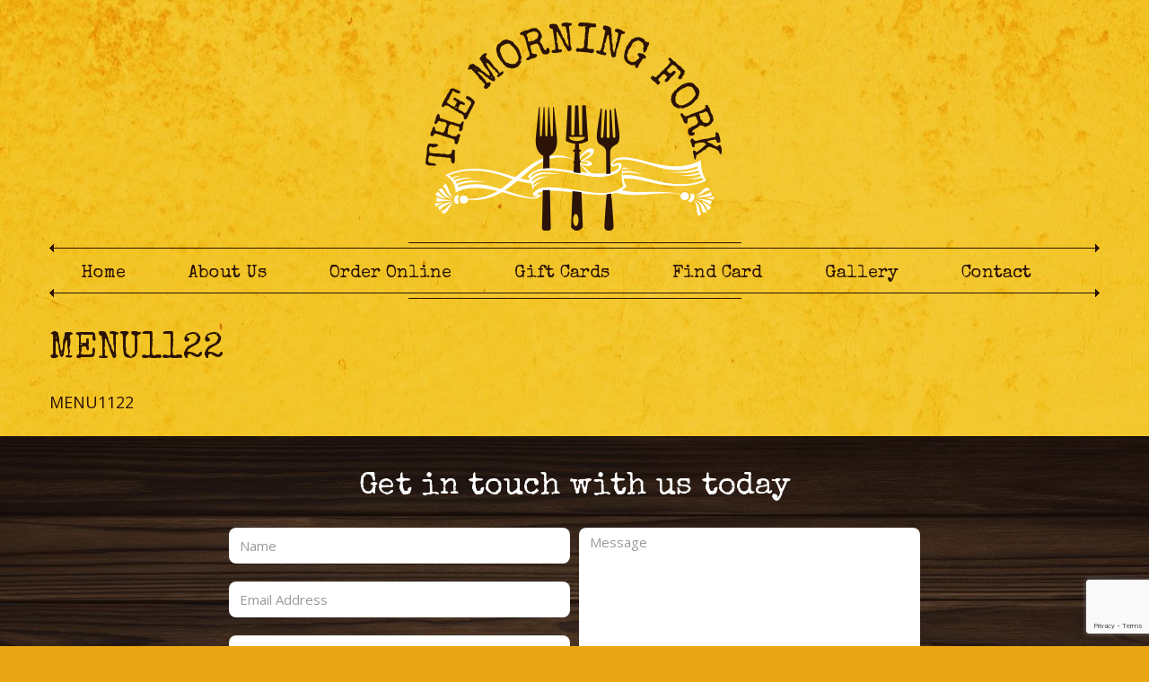

--- FILE ---
content_type: text/html; charset=UTF-8
request_url: https://www.themorningfork.com/menu1122/
body_size: 8469
content:
<!DOCTYPE html>
<html lang="en">

<head>

<title>Morning Fork | MENU1122 | Morning Fork</title>    


		<!-- All in One SEO 4.9.3 - aioseo.com -->
	<meta name="robots" content="max-image-preview:large" />
	<meta name="author" content="admin"/>
	<link rel="canonical" href="https://www.themorningfork.com/menu1122/" />
	<meta name="generator" content="All in One SEO (AIOSEO) 4.9.3" />
		<meta property="og:locale" content="en_US" />
		<meta property="og:site_name" content="Morning Fork |" />
		<meta property="og:type" content="article" />
		<meta property="og:title" content="MENU1122 | Morning Fork" />
		<meta property="og:url" content="https://www.themorningfork.com/menu1122/" />
		<meta property="article:published_time" content="2022-12-20T05:07:29+00:00" />
		<meta property="article:modified_time" content="2022-12-20T05:07:29+00:00" />
		<meta name="twitter:card" content="summary" />
		<meta name="twitter:title" content="MENU1122 | Morning Fork" />
		<script type="application/ld+json" class="aioseo-schema">
			{"@context":"https:\/\/schema.org","@graph":[{"@type":"BreadcrumbList","@id":"https:\/\/www.themorningfork.com\/menu1122\/#breadcrumblist","itemListElement":[{"@type":"ListItem","@id":"https:\/\/www.themorningfork.com#listItem","position":1,"name":"Home","item":"https:\/\/www.themorningfork.com","nextItem":{"@type":"ListItem","@id":"https:\/\/www.themorningfork.com\/menu1122\/#listItem","name":"MENU1122"}},{"@type":"ListItem","@id":"https:\/\/www.themorningfork.com\/menu1122\/#listItem","position":2,"name":"MENU1122","previousItem":{"@type":"ListItem","@id":"https:\/\/www.themorningfork.com#listItem","name":"Home"}}]},{"@type":"ItemPage","@id":"https:\/\/www.themorningfork.com\/menu1122\/#itempage","url":"https:\/\/www.themorningfork.com\/menu1122\/","name":"MENU1122 | Morning Fork","inLanguage":"en-US","isPartOf":{"@id":"https:\/\/www.themorningfork.com\/#website"},"breadcrumb":{"@id":"https:\/\/www.themorningfork.com\/menu1122\/#breadcrumblist"},"author":{"@id":"https:\/\/www.themorningfork.com\/author\/admin\/#author"},"creator":{"@id":"https:\/\/www.themorningfork.com\/author\/admin\/#author"},"datePublished":"2022-12-20T05:07:29+00:00","dateModified":"2022-12-20T05:07:29+00:00"},{"@type":"Organization","@id":"https:\/\/www.themorningfork.com\/#organization","name":"Morning Fork","url":"https:\/\/www.themorningfork.com\/"},{"@type":"Person","@id":"https:\/\/www.themorningfork.com\/author\/admin\/#author","url":"https:\/\/www.themorningfork.com\/author\/admin\/","name":"admin","image":{"@type":"ImageObject","@id":"https:\/\/www.themorningfork.com\/menu1122\/#authorImage","url":"https:\/\/secure.gravatar.com\/avatar\/ed19152073d7d4729a050247319d26874c7b4b95bf113d99de0f844fa3321b36?s=96&d=mm&r=g","width":96,"height":96,"caption":"admin"}},{"@type":"WebSite","@id":"https:\/\/www.themorningfork.com\/#website","url":"https:\/\/www.themorningfork.com\/","name":"Morning Fork","inLanguage":"en-US","publisher":{"@id":"https:\/\/www.themorningfork.com\/#organization"}}]}
		</script>
		<!-- All in One SEO -->

<link rel="alternate" title="oEmbed (JSON)" type="application/json+oembed" href="https://www.themorningfork.com/wp-json/oembed/1.0/embed?url=https%3A%2F%2Fwww.themorningfork.com%2Fmenu1122%2F" />
<link rel="alternate" title="oEmbed (XML)" type="text/xml+oembed" href="https://www.themorningfork.com/wp-json/oembed/1.0/embed?url=https%3A%2F%2Fwww.themorningfork.com%2Fmenu1122%2F&#038;format=xml" />
<style id='wp-img-auto-sizes-contain-inline-css' type='text/css'>
img:is([sizes=auto i],[sizes^="auto," i]){contain-intrinsic-size:3000px 1500px}
/*# sourceURL=wp-img-auto-sizes-contain-inline-css */
</style>
<style id='wp-emoji-styles-inline-css' type='text/css'>

	img.wp-smiley, img.emoji {
		display: inline !important;
		border: none !important;
		box-shadow: none !important;
		height: 1em !important;
		width: 1em !important;
		margin: 0 0.07em !important;
		vertical-align: -0.1em !important;
		background: none !important;
		padding: 0 !important;
	}
/*# sourceURL=wp-emoji-styles-inline-css */
</style>
<style id='wp-block-library-inline-css' type='text/css'>
:root{--wp-block-synced-color:#7a00df;--wp-block-synced-color--rgb:122,0,223;--wp-bound-block-color:var(--wp-block-synced-color);--wp-editor-canvas-background:#ddd;--wp-admin-theme-color:#007cba;--wp-admin-theme-color--rgb:0,124,186;--wp-admin-theme-color-darker-10:#006ba1;--wp-admin-theme-color-darker-10--rgb:0,107,160.5;--wp-admin-theme-color-darker-20:#005a87;--wp-admin-theme-color-darker-20--rgb:0,90,135;--wp-admin-border-width-focus:2px}@media (min-resolution:192dpi){:root{--wp-admin-border-width-focus:1.5px}}.wp-element-button{cursor:pointer}:root .has-very-light-gray-background-color{background-color:#eee}:root .has-very-dark-gray-background-color{background-color:#313131}:root .has-very-light-gray-color{color:#eee}:root .has-very-dark-gray-color{color:#313131}:root .has-vivid-green-cyan-to-vivid-cyan-blue-gradient-background{background:linear-gradient(135deg,#00d084,#0693e3)}:root .has-purple-crush-gradient-background{background:linear-gradient(135deg,#34e2e4,#4721fb 50%,#ab1dfe)}:root .has-hazy-dawn-gradient-background{background:linear-gradient(135deg,#faaca8,#dad0ec)}:root .has-subdued-olive-gradient-background{background:linear-gradient(135deg,#fafae1,#67a671)}:root .has-atomic-cream-gradient-background{background:linear-gradient(135deg,#fdd79a,#004a59)}:root .has-nightshade-gradient-background{background:linear-gradient(135deg,#330968,#31cdcf)}:root .has-midnight-gradient-background{background:linear-gradient(135deg,#020381,#2874fc)}:root{--wp--preset--font-size--normal:16px;--wp--preset--font-size--huge:42px}.has-regular-font-size{font-size:1em}.has-larger-font-size{font-size:2.625em}.has-normal-font-size{font-size:var(--wp--preset--font-size--normal)}.has-huge-font-size{font-size:var(--wp--preset--font-size--huge)}.has-text-align-center{text-align:center}.has-text-align-left{text-align:left}.has-text-align-right{text-align:right}.has-fit-text{white-space:nowrap!important}#end-resizable-editor-section{display:none}.aligncenter{clear:both}.items-justified-left{justify-content:flex-start}.items-justified-center{justify-content:center}.items-justified-right{justify-content:flex-end}.items-justified-space-between{justify-content:space-between}.screen-reader-text{border:0;clip-path:inset(50%);height:1px;margin:-1px;overflow:hidden;padding:0;position:absolute;width:1px;word-wrap:normal!important}.screen-reader-text:focus{background-color:#ddd;clip-path:none;color:#444;display:block;font-size:1em;height:auto;left:5px;line-height:normal;padding:15px 23px 14px;text-decoration:none;top:5px;width:auto;z-index:100000}html :where(.has-border-color){border-style:solid}html :where([style*=border-top-color]){border-top-style:solid}html :where([style*=border-right-color]){border-right-style:solid}html :where([style*=border-bottom-color]){border-bottom-style:solid}html :where([style*=border-left-color]){border-left-style:solid}html :where([style*=border-width]){border-style:solid}html :where([style*=border-top-width]){border-top-style:solid}html :where([style*=border-right-width]){border-right-style:solid}html :where([style*=border-bottom-width]){border-bottom-style:solid}html :where([style*=border-left-width]){border-left-style:solid}html :where(img[class*=wp-image-]){height:auto;max-width:100%}:where(figure){margin:0 0 1em}html :where(.is-position-sticky){--wp-admin--admin-bar--position-offset:var(--wp-admin--admin-bar--height,0px)}@media screen and (max-width:600px){html :where(.is-position-sticky){--wp-admin--admin-bar--position-offset:0px}}

/*# sourceURL=wp-block-library-inline-css */
</style><style id='global-styles-inline-css' type='text/css'>
:root{--wp--preset--aspect-ratio--square: 1;--wp--preset--aspect-ratio--4-3: 4/3;--wp--preset--aspect-ratio--3-4: 3/4;--wp--preset--aspect-ratio--3-2: 3/2;--wp--preset--aspect-ratio--2-3: 2/3;--wp--preset--aspect-ratio--16-9: 16/9;--wp--preset--aspect-ratio--9-16: 9/16;--wp--preset--color--black: #000000;--wp--preset--color--cyan-bluish-gray: #abb8c3;--wp--preset--color--white: #ffffff;--wp--preset--color--pale-pink: #f78da7;--wp--preset--color--vivid-red: #cf2e2e;--wp--preset--color--luminous-vivid-orange: #ff6900;--wp--preset--color--luminous-vivid-amber: #fcb900;--wp--preset--color--light-green-cyan: #7bdcb5;--wp--preset--color--vivid-green-cyan: #00d084;--wp--preset--color--pale-cyan-blue: #8ed1fc;--wp--preset--color--vivid-cyan-blue: #0693e3;--wp--preset--color--vivid-purple: #9b51e0;--wp--preset--gradient--vivid-cyan-blue-to-vivid-purple: linear-gradient(135deg,rgb(6,147,227) 0%,rgb(155,81,224) 100%);--wp--preset--gradient--light-green-cyan-to-vivid-green-cyan: linear-gradient(135deg,rgb(122,220,180) 0%,rgb(0,208,130) 100%);--wp--preset--gradient--luminous-vivid-amber-to-luminous-vivid-orange: linear-gradient(135deg,rgb(252,185,0) 0%,rgb(255,105,0) 100%);--wp--preset--gradient--luminous-vivid-orange-to-vivid-red: linear-gradient(135deg,rgb(255,105,0) 0%,rgb(207,46,46) 100%);--wp--preset--gradient--very-light-gray-to-cyan-bluish-gray: linear-gradient(135deg,rgb(238,238,238) 0%,rgb(169,184,195) 100%);--wp--preset--gradient--cool-to-warm-spectrum: linear-gradient(135deg,rgb(74,234,220) 0%,rgb(151,120,209) 20%,rgb(207,42,186) 40%,rgb(238,44,130) 60%,rgb(251,105,98) 80%,rgb(254,248,76) 100%);--wp--preset--gradient--blush-light-purple: linear-gradient(135deg,rgb(255,206,236) 0%,rgb(152,150,240) 100%);--wp--preset--gradient--blush-bordeaux: linear-gradient(135deg,rgb(254,205,165) 0%,rgb(254,45,45) 50%,rgb(107,0,62) 100%);--wp--preset--gradient--luminous-dusk: linear-gradient(135deg,rgb(255,203,112) 0%,rgb(199,81,192) 50%,rgb(65,88,208) 100%);--wp--preset--gradient--pale-ocean: linear-gradient(135deg,rgb(255,245,203) 0%,rgb(182,227,212) 50%,rgb(51,167,181) 100%);--wp--preset--gradient--electric-grass: linear-gradient(135deg,rgb(202,248,128) 0%,rgb(113,206,126) 100%);--wp--preset--gradient--midnight: linear-gradient(135deg,rgb(2,3,129) 0%,rgb(40,116,252) 100%);--wp--preset--font-size--small: 13px;--wp--preset--font-size--medium: 20px;--wp--preset--font-size--large: 36px;--wp--preset--font-size--x-large: 42px;--wp--preset--spacing--20: 0.44rem;--wp--preset--spacing--30: 0.67rem;--wp--preset--spacing--40: 1rem;--wp--preset--spacing--50: 1.5rem;--wp--preset--spacing--60: 2.25rem;--wp--preset--spacing--70: 3.38rem;--wp--preset--spacing--80: 5.06rem;--wp--preset--shadow--natural: 6px 6px 9px rgba(0, 0, 0, 0.2);--wp--preset--shadow--deep: 12px 12px 50px rgba(0, 0, 0, 0.4);--wp--preset--shadow--sharp: 6px 6px 0px rgba(0, 0, 0, 0.2);--wp--preset--shadow--outlined: 6px 6px 0px -3px rgb(255, 255, 255), 6px 6px rgb(0, 0, 0);--wp--preset--shadow--crisp: 6px 6px 0px rgb(0, 0, 0);}:where(.is-layout-flex){gap: 0.5em;}:where(.is-layout-grid){gap: 0.5em;}body .is-layout-flex{display: flex;}.is-layout-flex{flex-wrap: wrap;align-items: center;}.is-layout-flex > :is(*, div){margin: 0;}body .is-layout-grid{display: grid;}.is-layout-grid > :is(*, div){margin: 0;}:where(.wp-block-columns.is-layout-flex){gap: 2em;}:where(.wp-block-columns.is-layout-grid){gap: 2em;}:where(.wp-block-post-template.is-layout-flex){gap: 1.25em;}:where(.wp-block-post-template.is-layout-grid){gap: 1.25em;}.has-black-color{color: var(--wp--preset--color--black) !important;}.has-cyan-bluish-gray-color{color: var(--wp--preset--color--cyan-bluish-gray) !important;}.has-white-color{color: var(--wp--preset--color--white) !important;}.has-pale-pink-color{color: var(--wp--preset--color--pale-pink) !important;}.has-vivid-red-color{color: var(--wp--preset--color--vivid-red) !important;}.has-luminous-vivid-orange-color{color: var(--wp--preset--color--luminous-vivid-orange) !important;}.has-luminous-vivid-amber-color{color: var(--wp--preset--color--luminous-vivid-amber) !important;}.has-light-green-cyan-color{color: var(--wp--preset--color--light-green-cyan) !important;}.has-vivid-green-cyan-color{color: var(--wp--preset--color--vivid-green-cyan) !important;}.has-pale-cyan-blue-color{color: var(--wp--preset--color--pale-cyan-blue) !important;}.has-vivid-cyan-blue-color{color: var(--wp--preset--color--vivid-cyan-blue) !important;}.has-vivid-purple-color{color: var(--wp--preset--color--vivid-purple) !important;}.has-black-background-color{background-color: var(--wp--preset--color--black) !important;}.has-cyan-bluish-gray-background-color{background-color: var(--wp--preset--color--cyan-bluish-gray) !important;}.has-white-background-color{background-color: var(--wp--preset--color--white) !important;}.has-pale-pink-background-color{background-color: var(--wp--preset--color--pale-pink) !important;}.has-vivid-red-background-color{background-color: var(--wp--preset--color--vivid-red) !important;}.has-luminous-vivid-orange-background-color{background-color: var(--wp--preset--color--luminous-vivid-orange) !important;}.has-luminous-vivid-amber-background-color{background-color: var(--wp--preset--color--luminous-vivid-amber) !important;}.has-light-green-cyan-background-color{background-color: var(--wp--preset--color--light-green-cyan) !important;}.has-vivid-green-cyan-background-color{background-color: var(--wp--preset--color--vivid-green-cyan) !important;}.has-pale-cyan-blue-background-color{background-color: var(--wp--preset--color--pale-cyan-blue) !important;}.has-vivid-cyan-blue-background-color{background-color: var(--wp--preset--color--vivid-cyan-blue) !important;}.has-vivid-purple-background-color{background-color: var(--wp--preset--color--vivid-purple) !important;}.has-black-border-color{border-color: var(--wp--preset--color--black) !important;}.has-cyan-bluish-gray-border-color{border-color: var(--wp--preset--color--cyan-bluish-gray) !important;}.has-white-border-color{border-color: var(--wp--preset--color--white) !important;}.has-pale-pink-border-color{border-color: var(--wp--preset--color--pale-pink) !important;}.has-vivid-red-border-color{border-color: var(--wp--preset--color--vivid-red) !important;}.has-luminous-vivid-orange-border-color{border-color: var(--wp--preset--color--luminous-vivid-orange) !important;}.has-luminous-vivid-amber-border-color{border-color: var(--wp--preset--color--luminous-vivid-amber) !important;}.has-light-green-cyan-border-color{border-color: var(--wp--preset--color--light-green-cyan) !important;}.has-vivid-green-cyan-border-color{border-color: var(--wp--preset--color--vivid-green-cyan) !important;}.has-pale-cyan-blue-border-color{border-color: var(--wp--preset--color--pale-cyan-blue) !important;}.has-vivid-cyan-blue-border-color{border-color: var(--wp--preset--color--vivid-cyan-blue) !important;}.has-vivid-purple-border-color{border-color: var(--wp--preset--color--vivid-purple) !important;}.has-vivid-cyan-blue-to-vivid-purple-gradient-background{background: var(--wp--preset--gradient--vivid-cyan-blue-to-vivid-purple) !important;}.has-light-green-cyan-to-vivid-green-cyan-gradient-background{background: var(--wp--preset--gradient--light-green-cyan-to-vivid-green-cyan) !important;}.has-luminous-vivid-amber-to-luminous-vivid-orange-gradient-background{background: var(--wp--preset--gradient--luminous-vivid-amber-to-luminous-vivid-orange) !important;}.has-luminous-vivid-orange-to-vivid-red-gradient-background{background: var(--wp--preset--gradient--luminous-vivid-orange-to-vivid-red) !important;}.has-very-light-gray-to-cyan-bluish-gray-gradient-background{background: var(--wp--preset--gradient--very-light-gray-to-cyan-bluish-gray) !important;}.has-cool-to-warm-spectrum-gradient-background{background: var(--wp--preset--gradient--cool-to-warm-spectrum) !important;}.has-blush-light-purple-gradient-background{background: var(--wp--preset--gradient--blush-light-purple) !important;}.has-blush-bordeaux-gradient-background{background: var(--wp--preset--gradient--blush-bordeaux) !important;}.has-luminous-dusk-gradient-background{background: var(--wp--preset--gradient--luminous-dusk) !important;}.has-pale-ocean-gradient-background{background: var(--wp--preset--gradient--pale-ocean) !important;}.has-electric-grass-gradient-background{background: var(--wp--preset--gradient--electric-grass) !important;}.has-midnight-gradient-background{background: var(--wp--preset--gradient--midnight) !important;}.has-small-font-size{font-size: var(--wp--preset--font-size--small) !important;}.has-medium-font-size{font-size: var(--wp--preset--font-size--medium) !important;}.has-large-font-size{font-size: var(--wp--preset--font-size--large) !important;}.has-x-large-font-size{font-size: var(--wp--preset--font-size--x-large) !important;}
/*# sourceURL=global-styles-inline-css */
</style>

<style id='classic-theme-styles-inline-css' type='text/css'>
/*! This file is auto-generated */
.wp-block-button__link{color:#fff;background-color:#32373c;border-radius:9999px;box-shadow:none;text-decoration:none;padding:calc(.667em + 2px) calc(1.333em + 2px);font-size:1.125em}.wp-block-file__button{background:#32373c;color:#fff;text-decoration:none}
/*# sourceURL=/wp-includes/css/classic-themes.min.css */
</style>
<link rel='stylesheet' id='contact-form-7-css' href='https://www.themorningfork.com/wp-content/plugins/contact-form-7/includes/css/styles.css?ver=6.1.4' type='text/css' media='all' />
<link rel="https://api.w.org/" href="https://www.themorningfork.com/wp-json/" /><link rel="alternate" title="JSON" type="application/json" href="https://www.themorningfork.com/wp-json/wp/v2/media/1290" /><link rel="EditURI" type="application/rsd+xml" title="RSD" href="https://www.themorningfork.com/xmlrpc.php?rsd" />
<meta name="generator" content="WordPress 6.9" />
<link rel='shortlink' href='https://www.themorningfork.com/?p=1290' />

    <meta http-equiv="content-type" content="text/html;charset=iso-8859-1">
    <title>Morning Fork</title>
    <meta name="keywords" content="Morning Fork" />
    <meta name="description" content="Morning Fork" />
    <meta http-equiv="X-UA-Compatible" content="IE=edge" />
    <meta name="viewport" content="width=device-width, initial-scale=1" />
    <link href="https://fonts.googleapis.com/css?family=Open+Sans|Special+Elite" rel="stylesheet">
    <link href="https://www.themorningfork.com/wp-content/themes/morningfork/css/font-awesome.min.css" rel="stylesheet" type="text/css" />
    <link href="https://www.themorningfork.com/wp-content/themes/morningfork/css/bootstrap.min.css" rel="stylesheet" type="text/css" />
    <link href="https://www.themorningfork.com/wp-content/themes/morningfork/css/style.css?v=1734929305" rel="stylesheet" type="text/css" />  
	<link rel="stylesheet" href="https://www.themorningfork.com/wp-content/themes/morningfork/fancybox/jquery.fancybox.css?v=2.1.5" type="text/css" media="screen" />
    <link rel="apple-touch-icon" sizes="57x57" href="https://www.themorningfork.com/wp-content/themes/morningfork/favicon/apple-icon-57x57.png" />
    <link rel="apple-touch-icon" sizes="60x60" href="https://www.themorningfork.com/wp-content/themes/morningfork/favicon/apple-icon-60x60.png" />
    <link rel="apple-touch-icon" sizes="72x72" href="https://www.themorningfork.com/wp-content/themes/morningfork/favicon/apple-icon-72x72.png" />
    <link rel="apple-touch-icon" sizes="76x76" href="https://www.themorningfork.com/wp-content/themes/morningfork/favicon/apple-icon-76x76.png" />
    <link rel="apple-touch-icon" sizes="114x114" href="https://www.themorningfork.com/wp-content/themes/morningfork/favicon/apple-icon-114x114.png" />
    <link rel="apple-touch-icon" sizes="120x120" href="https://www.themorningfork.com/wp-content/themes/morningfork/favicon/apple-icon-120x120.png" />
    <link rel="apple-touch-icon" sizes="144x144" href="https://www.themorningfork.com/wp-content/themes/morningfork/favicon/apple-icon-144x144.png" />
    <link rel="apple-touch-icon" sizes="152x152" href="https://www.themorningfork.com/wp-content/themes/morningfork/favicon/apple-icon-152x152.png" />
    <link rel="apple-touch-icon" sizes="180x180" href="https://www.themorningfork.com/wp-content/themes/morningfork/favicon/apple-icon-180x180.png" />
    <link rel="icon" type="image/png" sizes="192x192" href="https://www.themorningfork.com/wp-content/themes/morningfork/favicon/android-icon-192x192.png" />
    <link rel="icon" type="image/png" sizes="32x32" href="https://www.themorningfork.com/wp-content/themes/morningfork/favicon/favicon-32x32.png" />
    <link rel="icon" type="image/png" sizes="96x96" href="https://www.themorningfork.com/wp-content/themes/morningfork/favicon/favicon-96x96.png" />
    <link rel="icon" type="image/png" sizes="16x16" href="https://www.themorningfork.com/wp-content/themes/morningfork/favicon/favicon-16x16.png" />
    <link rel="manifest" href="https://www.themorningfork.com/wp-content/themes/morningfork/favicon/manifest.json" />
    <meta name="msapplication-TileColor" content="#ffffff" />
    <meta name="msapplication-TileImage" content="https://www.themorningfork.com/wp-content/themes/morningfork/favicon/ms-icon-144x144.png" />
    <meta name="theme-color" content="#ffffff" />  
    <meta property="og:title" content="Morning Fork" />  


		<!-- All in One SEO 4.9.3 - aioseo.com -->
	<meta name="robots" content="max-image-preview:large" />
	<meta name="author" content="admin"/>
	<link rel="canonical" href="https://www.themorningfork.com/menu1122/" />
	<meta name="generator" content="All in One SEO (AIOSEO) 4.9.3" />
		<meta property="og:locale" content="en_US" />
		<meta property="og:site_name" content="Morning Fork |" />
		<meta property="og:type" content="article" />
		<meta property="og:title" content="MENU1122 | Morning Fork" />
		<meta property="og:url" content="https://www.themorningfork.com/menu1122/" />
		<meta property="article:published_time" content="2022-12-20T05:07:29+00:00" />
		<meta property="article:modified_time" content="2022-12-20T05:07:29+00:00" />
		<meta name="twitter:card" content="summary" />
		<meta name="twitter:title" content="MENU1122 | Morning Fork" />
		<script type="application/ld+json" class="aioseo-schema">
			{"@context":"https:\/\/schema.org","@graph":[{"@type":"BreadcrumbList","@id":"https:\/\/www.themorningfork.com\/menu1122\/#breadcrumblist","itemListElement":[{"@type":"ListItem","@id":"https:\/\/www.themorningfork.com#listItem","position":1,"name":"Home","item":"https:\/\/www.themorningfork.com","nextItem":{"@type":"ListItem","@id":"https:\/\/www.themorningfork.com\/menu1122\/#listItem","name":"MENU1122"}},{"@type":"ListItem","@id":"https:\/\/www.themorningfork.com\/menu1122\/#listItem","position":2,"name":"MENU1122","previousItem":{"@type":"ListItem","@id":"https:\/\/www.themorningfork.com#listItem","name":"Home"}}]},{"@type":"ItemPage","@id":"https:\/\/www.themorningfork.com\/menu1122\/#itempage","url":"https:\/\/www.themorningfork.com\/menu1122\/","name":"MENU1122 | Morning Fork","inLanguage":"en-US","isPartOf":{"@id":"https:\/\/www.themorningfork.com\/#website"},"breadcrumb":{"@id":"https:\/\/www.themorningfork.com\/menu1122\/#breadcrumblist"},"author":{"@id":"https:\/\/www.themorningfork.com\/author\/admin\/#author"},"creator":{"@id":"https:\/\/www.themorningfork.com\/author\/admin\/#author"},"datePublished":"2022-12-20T05:07:29+00:00","dateModified":"2022-12-20T05:07:29+00:00"},{"@type":"Organization","@id":"https:\/\/www.themorningfork.com\/#organization","name":"Morning Fork","url":"https:\/\/www.themorningfork.com\/"},{"@type":"Person","@id":"https:\/\/www.themorningfork.com\/author\/admin\/#author","url":"https:\/\/www.themorningfork.com\/author\/admin\/","name":"admin","image":{"@type":"ImageObject","@id":"https:\/\/www.themorningfork.com\/menu1122\/#authorImage","url":"https:\/\/secure.gravatar.com\/avatar\/ed19152073d7d4729a050247319d26874c7b4b95bf113d99de0f844fa3321b36?s=96&d=mm&r=g","width":96,"height":96,"caption":"admin"}},{"@type":"WebSite","@id":"https:\/\/www.themorningfork.com\/#website","url":"https:\/\/www.themorningfork.com\/","name":"Morning Fork","inLanguage":"en-US","publisher":{"@id":"https:\/\/www.themorningfork.com\/#organization"}}]}
		</script>
		<!-- All in One SEO -->

<link rel="https://api.w.org/" href="https://www.themorningfork.com/wp-json/" /><link rel="alternate" title="JSON" type="application/json" href="https://www.themorningfork.com/wp-json/wp/v2/media/1290" /><link rel="EditURI" type="application/rsd+xml" title="RSD" href="https://www.themorningfork.com/xmlrpc.php?rsd" />
<meta name="generator" content="WordPress 6.9" />
<link rel='shortlink' href='https://www.themorningfork.com/?p=1290' />

</head>
<body data-rsssl=1 class="attachment wp-singular attachment-template-default single single-attachment postid-1290 attachmentid-1290 attachment-pdf wp-theme-morningfork">

 <header id="Header">
        <div class="container">
            <a href="?page_id=6"><img src="https://www.themorningfork.com/wp-content/themes/morningfork/images/logo_fork.png" class="img-responsive center-block" alt="Morning Fork"></a>
        </div>
    </header>
    <nav class="navbar navbar-top" role="navigation">
        <div class="container">
            <div class="navbar-header">
                <button type="button" class="navbar-toggle collapsed" data-toggle="collapse" data-target="#navbar-main">
                    <span class="sr-only">Toggle navigation</span>
                    <span class="icon-bar"></span>
                    <span class="icon-bar"></span>
                    <span class="icon-bar"></span>
                </button>
            </div>          
			      
            <div class="collapse navbar-collapse" id="navbar-main">
        <ul id="menu-menu" class="nav navbar-nav"><li id="menu-item-32" class="menu-item menu-item-type-post_type menu-item-object-page menu-item-home menu-item-32"><a title="Home" href="https://www.themorningfork.com/">Home</a></li>
<li id="menu-item-33" class="menu-item menu-item-type-post_type menu-item-object-page menu-item-33"><a title="About Us" href="https://www.themorningfork.com/about-us/">About Us</a></li>
<li id="menu-item-1069" class="menu-item menu-item-type-custom menu-item-object-custom menu-item-1069"><a title="Order Online" target="_blank" href="https://order.toasttab.com/online/the-morning-fork-1111-21st-st">Order Online</a></li>
<li id="menu-item-1314" class="menu-item menu-item-type-custom menu-item-object-custom menu-item-1314"><a title="Gift Cards" target="_blank" href="https://www.toasttab.com/the-morning-fork-1111-21st-st/giftcards">Gift Cards</a></li>
<li id="menu-item-1315" class="menu-item menu-item-type-custom menu-item-object-custom menu-item-1315"><a title="Find Card" target="_blank" href="https://www.toasttab.com/the-morning-fork-1111-21st-st/findcard">Find Card</a></li>
<li id="menu-item-36" class="menu-item menu-item-type-post_type menu-item-object-page menu-item-36"><a title="Gallery" href="https://www.themorningfork.com/gallery/">Gallery</a></li>
<li id="menu-item-66" class="menu-item menu-item-type-post_type menu-item-object-page menu-item-66"><a title="Contact" href="https://www.themorningfork.com/contact-info/">Contact</a></li>
</ul>    </div>		
			
			
			
			
        </div>
    </nav>

 <div class="SpacingTop"></div>  <br> <!-- InnerContent -->  <div class="container">    <div id="InnerContent">   <h1>MENU1122</h1>    				<p class="attachment"><a href='https://www.themorningfork.com/wp-content/uploads/2022/12/MENU1122.pdf'>MENU1122</a></p>
			        </div>  </div>   <footer id="Footer" class="text-center">
        <div class="container">
                 
	   	   <h2>Get in touch with us today</h2>
<div class="row">
<div class="col-md-8 col-md-offset-2">                 
                     
<div class="wpcf7 no-js" id="wpcf7-f4-p28-o1" lang="en-US" dir="ltr" data-wpcf7-id="4">
<div class="screen-reader-response"><p role="status" aria-live="polite" aria-atomic="true"></p> <ul></ul></div>
<form action="/menu1122/#wpcf7-f4-p28-o1" method="post" class="wpcf7-form init" aria-label="Contact form" novalidate="novalidate" data-status="init">
<fieldset class="hidden-fields-container"><input type="hidden" name="_wpcf7" value="4" /><input type="hidden" name="_wpcf7_version" value="6.1.4" /><input type="hidden" name="_wpcf7_locale" value="en_US" /><input type="hidden" name="_wpcf7_unit_tag" value="wpcf7-f4-p28-o1" /><input type="hidden" name="_wpcf7_container_post" value="28" /><input type="hidden" name="_wpcf7_posted_data_hash" value="" /><input type="hidden" name="_wpcf7_recaptcha_response" value="" />
</fieldset>
<div class="row gutter-xs">
	<div class="col-sm-6">
		<div class="form-group">
			<p><span class="wpcf7-form-control-wrap" data-name="your-name"><input size="40" maxlength="400" class="wpcf7-form-control wpcf7-text wpcf7-validates-as-required form-control" aria-required="true" aria-invalid="false" placeholder="Name" value="" type="text" name="your-name" /></span>
			</p>
		</div>
		<div class="form-group">
			<p><span class="wpcf7-form-control-wrap" data-name="your-email"><input size="40" maxlength="400" class="wpcf7-form-control wpcf7-email wpcf7-validates-as-required wpcf7-text wpcf7-validates-as-email form-control" aria-required="true" aria-invalid="false" placeholder="Email Address" value="" type="email" name="your-email" /></span>
			</p>
		</div>
		<div class="form-group">
			<p><span class="wpcf7-form-control-wrap" data-name="tel-795"><input size="40" maxlength="400" class="wpcf7-form-control wpcf7-tel wpcf7-text wpcf7-validates-as-tel form-control" aria-invalid="false" placeholder="Contact Number" value="" type="tel" name="tel-795" /></span>
			</p>
		</div>
	</div>
	<div class="col-sm-6">
		<div class="form-group">
			<p><span class="wpcf7-form-control-wrap" data-name="your-message"><textarea cols="40" rows="10" maxlength="2000" class="wpcf7-form-control wpcf7-textarea form-control" aria-invalid="false" placeholder="Message" name="your-message"></textarea></span>
			</p>
		</div>
	</div>
</div>
<p><button class="btn btn-danger" type="Submit">SUBMIT</button>
</p><div class="wpcf7-response-output" aria-hidden="true"></div>
</form>
</div>
                 
            	</div>
</p></div>
 
            
            <img src="https://www.themorningfork.com/wp-content/themes/morningfork/images/seprator2.png" alt="Seprator" class="img-responsive">
            
            <ul class="list-inline" style="display:none">
            	<li><a href="#" class="fa fa-twitter"></a></li>
            	<li><a href="#" class="fa fa-facebook"></a></li>
            	<li><a href="#" class="fa fa-google-plus"></a></li>
            	<li><a href="#" class="fa fa-youtube"></a></li>
            	<li><a href="#" class="fa fa-instagram"></a></li>
            </ul>
            
            <div class="copy">&copy; Copyright 2017 All rights reserved. &nbsp;|&nbsp; Morning Fork &nbsp;|&nbsp;<a href="https://www.themorningfork.com/sitemap.xml" target="_blank">XML Site Map</a><br /> <a rel='nofollow' href='https://www.webcreationus.com' target='_blank'>Professionally Designed Websites</a> by WebCreationUS</div>
        </div>
    </footer>	
	<script src="https://www.themorningfork.com/wp-content/themes/morningfork/js/jquery.min.js" type="text/javascript"></script>
    <script src="https://www.themorningfork.com/wp-content/themes/morningfork/js/bootstrap.min.js" type="text/javascript"></script>
    <script src="https://www.themorningfork.com/wp-content/themes/morningfork/js/jquery.cycle2.min.js" type="text/javascript"></script>
	<script type="text/javascript" src="https://www.themorningfork.com/wp-content/themes/morningfork/fancybox/jquery.mousewheel-3.0.6.pack.js"></script>
    <script type="text/javascript" src="https://www.themorningfork.com/wp-content/themes/morningfork/fancybox/jquery.fancybox.pack.js?v=2.1.5"></script>
    <script src="https://www.themorningfork.com/wp-content/themes/morningfork/js/script.js" type="text/javascript"></script>
	
<script type="speculationrules">
{"prefetch":[{"source":"document","where":{"and":[{"href_matches":"/*"},{"not":{"href_matches":["/wp-*.php","/wp-admin/*","/wp-content/uploads/*","/wp-content/*","/wp-content/plugins/*","/wp-content/themes/morningfork/*","/*\\?(.+)"]}},{"not":{"selector_matches":"a[rel~=\"nofollow\"]"}},{"not":{"selector_matches":".no-prefetch, .no-prefetch a"}}]},"eagerness":"conservative"}]}
</script>
<script type="text/javascript" src="https://www.themorningfork.com/wp-includes/js/dist/hooks.min.js?ver=dd5603f07f9220ed27f1" id="wp-hooks-js"></script>
<script type="text/javascript" src="https://www.themorningfork.com/wp-includes/js/dist/i18n.min.js?ver=c26c3dc7bed366793375" id="wp-i18n-js"></script>
<script type="text/javascript" id="wp-i18n-js-after">
/* <![CDATA[ */
wp.i18n.setLocaleData( { 'text direction\u0004ltr': [ 'ltr' ] } );
//# sourceURL=wp-i18n-js-after
/* ]]> */
</script>
<script type="text/javascript" src="https://www.themorningfork.com/wp-content/plugins/contact-form-7/includes/swv/js/index.js?ver=6.1.4" id="swv-js"></script>
<script type="text/javascript" id="contact-form-7-js-before">
/* <![CDATA[ */
var wpcf7 = {
    "api": {
        "root": "https:\/\/www.themorningfork.com\/wp-json\/",
        "namespace": "contact-form-7\/v1"
    }
};
var wpcf7 = {
    "api": {
        "root": "https:\/\/www.themorningfork.com\/wp-json\/",
        "namespace": "contact-form-7\/v1"
    }
};
//# sourceURL=contact-form-7-js-before
/* ]]> */
</script>
<script type="text/javascript" src="https://www.themorningfork.com/wp-content/plugins/contact-form-7/includes/js/index.js?ver=6.1.4" id="contact-form-7-js"></script>
<script type="text/javascript" src="https://www.google.com/recaptcha/api.js?render=6LepTfAdAAAAALoLxXMFGvUCbCN0gKp2gzYrCtlk&amp;ver=3.0" id="google-recaptcha-js"></script>
<script type="text/javascript" src="https://www.themorningfork.com/wp-includes/js/dist/vendor/wp-polyfill.min.js?ver=3.15.0" id="wp-polyfill-js"></script>
<script type="text/javascript" id="wpcf7-recaptcha-js-before">
/* <![CDATA[ */
var wpcf7_recaptcha = {
    "sitekey": "6LepTfAdAAAAALoLxXMFGvUCbCN0gKp2gzYrCtlk",
    "actions": {
        "homepage": "homepage",
        "contactform": "contactform"
    }
};
var wpcf7_recaptcha = {
    "sitekey": "6LepTfAdAAAAALoLxXMFGvUCbCN0gKp2gzYrCtlk",
    "actions": {
        "homepage": "homepage",
        "contactform": "contactform"
    }
};
//# sourceURL=wpcf7-recaptcha-js-before
/* ]]> */
</script>
<script type="text/javascript" src="https://www.themorningfork.com/wp-content/plugins/contact-form-7/modules/recaptcha/index.js?ver=6.1.4" id="wpcf7-recaptcha-js"></script>
<script id="wp-emoji-settings" type="application/json">
{"baseUrl":"https://s.w.org/images/core/emoji/17.0.2/72x72/","ext":".png","svgUrl":"https://s.w.org/images/core/emoji/17.0.2/svg/","svgExt":".svg","source":{"concatemoji":"https://www.themorningfork.com/wp-includes/js/wp-emoji-release.min.js?ver=6.9"}}
</script>
<script type="module">
/* <![CDATA[ */
/*! This file is auto-generated */
const a=JSON.parse(document.getElementById("wp-emoji-settings").textContent),o=(window._wpemojiSettings=a,"wpEmojiSettingsSupports"),s=["flag","emoji"];function i(e){try{var t={supportTests:e,timestamp:(new Date).valueOf()};sessionStorage.setItem(o,JSON.stringify(t))}catch(e){}}function c(e,t,n){e.clearRect(0,0,e.canvas.width,e.canvas.height),e.fillText(t,0,0);t=new Uint32Array(e.getImageData(0,0,e.canvas.width,e.canvas.height).data);e.clearRect(0,0,e.canvas.width,e.canvas.height),e.fillText(n,0,0);const a=new Uint32Array(e.getImageData(0,0,e.canvas.width,e.canvas.height).data);return t.every((e,t)=>e===a[t])}function p(e,t){e.clearRect(0,0,e.canvas.width,e.canvas.height),e.fillText(t,0,0);var n=e.getImageData(16,16,1,1);for(let e=0;e<n.data.length;e++)if(0!==n.data[e])return!1;return!0}function u(e,t,n,a){switch(t){case"flag":return n(e,"\ud83c\udff3\ufe0f\u200d\u26a7\ufe0f","\ud83c\udff3\ufe0f\u200b\u26a7\ufe0f")?!1:!n(e,"\ud83c\udde8\ud83c\uddf6","\ud83c\udde8\u200b\ud83c\uddf6")&&!n(e,"\ud83c\udff4\udb40\udc67\udb40\udc62\udb40\udc65\udb40\udc6e\udb40\udc67\udb40\udc7f","\ud83c\udff4\u200b\udb40\udc67\u200b\udb40\udc62\u200b\udb40\udc65\u200b\udb40\udc6e\u200b\udb40\udc67\u200b\udb40\udc7f");case"emoji":return!a(e,"\ud83e\u1fac8")}return!1}function f(e,t,n,a){let r;const o=(r="undefined"!=typeof WorkerGlobalScope&&self instanceof WorkerGlobalScope?new OffscreenCanvas(300,150):document.createElement("canvas")).getContext("2d",{willReadFrequently:!0}),s=(o.textBaseline="top",o.font="600 32px Arial",{});return e.forEach(e=>{s[e]=t(o,e,n,a)}),s}function r(e){var t=document.createElement("script");t.src=e,t.defer=!0,document.head.appendChild(t)}a.supports={everything:!0,everythingExceptFlag:!0},new Promise(t=>{let n=function(){try{var e=JSON.parse(sessionStorage.getItem(o));if("object"==typeof e&&"number"==typeof e.timestamp&&(new Date).valueOf()<e.timestamp+604800&&"object"==typeof e.supportTests)return e.supportTests}catch(e){}return null}();if(!n){if("undefined"!=typeof Worker&&"undefined"!=typeof OffscreenCanvas&&"undefined"!=typeof URL&&URL.createObjectURL&&"undefined"!=typeof Blob)try{var e="postMessage("+f.toString()+"("+[JSON.stringify(s),u.toString(),c.toString(),p.toString()].join(",")+"));",a=new Blob([e],{type:"text/javascript"});const r=new Worker(URL.createObjectURL(a),{name:"wpTestEmojiSupports"});return void(r.onmessage=e=>{i(n=e.data),r.terminate(),t(n)})}catch(e){}i(n=f(s,u,c,p))}t(n)}).then(e=>{for(const n in e)a.supports[n]=e[n],a.supports.everything=a.supports.everything&&a.supports[n],"flag"!==n&&(a.supports.everythingExceptFlag=a.supports.everythingExceptFlag&&a.supports[n]);var t;a.supports.everythingExceptFlag=a.supports.everythingExceptFlag&&!a.supports.flag,a.supports.everything||((t=a.source||{}).concatemoji?r(t.concatemoji):t.wpemoji&&t.twemoji&&(r(t.twemoji),r(t.wpemoji)))});
//# sourceURL=https://www.themorningfork.com/wp-includes/js/wp-emoji-loader.min.js
/* ]]> */
</script>
<script defer src="https://static.cloudflareinsights.com/beacon.min.js/vcd15cbe7772f49c399c6a5babf22c1241717689176015" integrity="sha512-ZpsOmlRQV6y907TI0dKBHq9Md29nnaEIPlkf84rnaERnq6zvWvPUqr2ft8M1aS28oN72PdrCzSjY4U6VaAw1EQ==" data-cf-beacon='{"version":"2024.11.0","token":"eb22514cedeb45f2b0a893086cc06084","r":1,"server_timing":{"name":{"cfCacheStatus":true,"cfEdge":true,"cfExtPri":true,"cfL4":true,"cfOrigin":true,"cfSpeedBrain":true},"location_startswith":null}}' crossorigin="anonymous"></script>
</body></html>

--- FILE ---
content_type: text/html; charset=utf-8
request_url: https://www.google.com/recaptcha/api2/anchor?ar=1&k=6LepTfAdAAAAALoLxXMFGvUCbCN0gKp2gzYrCtlk&co=aHR0cHM6Ly93d3cudGhlbW9ybmluZ2ZvcmsuY29tOjQ0Mw..&hl=en&v=PoyoqOPhxBO7pBk68S4YbpHZ&size=invisible&anchor-ms=20000&execute-ms=30000&cb=rnjr0o24vr6f
body_size: 48540
content:
<!DOCTYPE HTML><html dir="ltr" lang="en"><head><meta http-equiv="Content-Type" content="text/html; charset=UTF-8">
<meta http-equiv="X-UA-Compatible" content="IE=edge">
<title>reCAPTCHA</title>
<style type="text/css">
/* cyrillic-ext */
@font-face {
  font-family: 'Roboto';
  font-style: normal;
  font-weight: 400;
  font-stretch: 100%;
  src: url(//fonts.gstatic.com/s/roboto/v48/KFO7CnqEu92Fr1ME7kSn66aGLdTylUAMa3GUBHMdazTgWw.woff2) format('woff2');
  unicode-range: U+0460-052F, U+1C80-1C8A, U+20B4, U+2DE0-2DFF, U+A640-A69F, U+FE2E-FE2F;
}
/* cyrillic */
@font-face {
  font-family: 'Roboto';
  font-style: normal;
  font-weight: 400;
  font-stretch: 100%;
  src: url(//fonts.gstatic.com/s/roboto/v48/KFO7CnqEu92Fr1ME7kSn66aGLdTylUAMa3iUBHMdazTgWw.woff2) format('woff2');
  unicode-range: U+0301, U+0400-045F, U+0490-0491, U+04B0-04B1, U+2116;
}
/* greek-ext */
@font-face {
  font-family: 'Roboto';
  font-style: normal;
  font-weight: 400;
  font-stretch: 100%;
  src: url(//fonts.gstatic.com/s/roboto/v48/KFO7CnqEu92Fr1ME7kSn66aGLdTylUAMa3CUBHMdazTgWw.woff2) format('woff2');
  unicode-range: U+1F00-1FFF;
}
/* greek */
@font-face {
  font-family: 'Roboto';
  font-style: normal;
  font-weight: 400;
  font-stretch: 100%;
  src: url(//fonts.gstatic.com/s/roboto/v48/KFO7CnqEu92Fr1ME7kSn66aGLdTylUAMa3-UBHMdazTgWw.woff2) format('woff2');
  unicode-range: U+0370-0377, U+037A-037F, U+0384-038A, U+038C, U+038E-03A1, U+03A3-03FF;
}
/* math */
@font-face {
  font-family: 'Roboto';
  font-style: normal;
  font-weight: 400;
  font-stretch: 100%;
  src: url(//fonts.gstatic.com/s/roboto/v48/KFO7CnqEu92Fr1ME7kSn66aGLdTylUAMawCUBHMdazTgWw.woff2) format('woff2');
  unicode-range: U+0302-0303, U+0305, U+0307-0308, U+0310, U+0312, U+0315, U+031A, U+0326-0327, U+032C, U+032F-0330, U+0332-0333, U+0338, U+033A, U+0346, U+034D, U+0391-03A1, U+03A3-03A9, U+03B1-03C9, U+03D1, U+03D5-03D6, U+03F0-03F1, U+03F4-03F5, U+2016-2017, U+2034-2038, U+203C, U+2040, U+2043, U+2047, U+2050, U+2057, U+205F, U+2070-2071, U+2074-208E, U+2090-209C, U+20D0-20DC, U+20E1, U+20E5-20EF, U+2100-2112, U+2114-2115, U+2117-2121, U+2123-214F, U+2190, U+2192, U+2194-21AE, U+21B0-21E5, U+21F1-21F2, U+21F4-2211, U+2213-2214, U+2216-22FF, U+2308-230B, U+2310, U+2319, U+231C-2321, U+2336-237A, U+237C, U+2395, U+239B-23B7, U+23D0, U+23DC-23E1, U+2474-2475, U+25AF, U+25B3, U+25B7, U+25BD, U+25C1, U+25CA, U+25CC, U+25FB, U+266D-266F, U+27C0-27FF, U+2900-2AFF, U+2B0E-2B11, U+2B30-2B4C, U+2BFE, U+3030, U+FF5B, U+FF5D, U+1D400-1D7FF, U+1EE00-1EEFF;
}
/* symbols */
@font-face {
  font-family: 'Roboto';
  font-style: normal;
  font-weight: 400;
  font-stretch: 100%;
  src: url(//fonts.gstatic.com/s/roboto/v48/KFO7CnqEu92Fr1ME7kSn66aGLdTylUAMaxKUBHMdazTgWw.woff2) format('woff2');
  unicode-range: U+0001-000C, U+000E-001F, U+007F-009F, U+20DD-20E0, U+20E2-20E4, U+2150-218F, U+2190, U+2192, U+2194-2199, U+21AF, U+21E6-21F0, U+21F3, U+2218-2219, U+2299, U+22C4-22C6, U+2300-243F, U+2440-244A, U+2460-24FF, U+25A0-27BF, U+2800-28FF, U+2921-2922, U+2981, U+29BF, U+29EB, U+2B00-2BFF, U+4DC0-4DFF, U+FFF9-FFFB, U+10140-1018E, U+10190-1019C, U+101A0, U+101D0-101FD, U+102E0-102FB, U+10E60-10E7E, U+1D2C0-1D2D3, U+1D2E0-1D37F, U+1F000-1F0FF, U+1F100-1F1AD, U+1F1E6-1F1FF, U+1F30D-1F30F, U+1F315, U+1F31C, U+1F31E, U+1F320-1F32C, U+1F336, U+1F378, U+1F37D, U+1F382, U+1F393-1F39F, U+1F3A7-1F3A8, U+1F3AC-1F3AF, U+1F3C2, U+1F3C4-1F3C6, U+1F3CA-1F3CE, U+1F3D4-1F3E0, U+1F3ED, U+1F3F1-1F3F3, U+1F3F5-1F3F7, U+1F408, U+1F415, U+1F41F, U+1F426, U+1F43F, U+1F441-1F442, U+1F444, U+1F446-1F449, U+1F44C-1F44E, U+1F453, U+1F46A, U+1F47D, U+1F4A3, U+1F4B0, U+1F4B3, U+1F4B9, U+1F4BB, U+1F4BF, U+1F4C8-1F4CB, U+1F4D6, U+1F4DA, U+1F4DF, U+1F4E3-1F4E6, U+1F4EA-1F4ED, U+1F4F7, U+1F4F9-1F4FB, U+1F4FD-1F4FE, U+1F503, U+1F507-1F50B, U+1F50D, U+1F512-1F513, U+1F53E-1F54A, U+1F54F-1F5FA, U+1F610, U+1F650-1F67F, U+1F687, U+1F68D, U+1F691, U+1F694, U+1F698, U+1F6AD, U+1F6B2, U+1F6B9-1F6BA, U+1F6BC, U+1F6C6-1F6CF, U+1F6D3-1F6D7, U+1F6E0-1F6EA, U+1F6F0-1F6F3, U+1F6F7-1F6FC, U+1F700-1F7FF, U+1F800-1F80B, U+1F810-1F847, U+1F850-1F859, U+1F860-1F887, U+1F890-1F8AD, U+1F8B0-1F8BB, U+1F8C0-1F8C1, U+1F900-1F90B, U+1F93B, U+1F946, U+1F984, U+1F996, U+1F9E9, U+1FA00-1FA6F, U+1FA70-1FA7C, U+1FA80-1FA89, U+1FA8F-1FAC6, U+1FACE-1FADC, U+1FADF-1FAE9, U+1FAF0-1FAF8, U+1FB00-1FBFF;
}
/* vietnamese */
@font-face {
  font-family: 'Roboto';
  font-style: normal;
  font-weight: 400;
  font-stretch: 100%;
  src: url(//fonts.gstatic.com/s/roboto/v48/KFO7CnqEu92Fr1ME7kSn66aGLdTylUAMa3OUBHMdazTgWw.woff2) format('woff2');
  unicode-range: U+0102-0103, U+0110-0111, U+0128-0129, U+0168-0169, U+01A0-01A1, U+01AF-01B0, U+0300-0301, U+0303-0304, U+0308-0309, U+0323, U+0329, U+1EA0-1EF9, U+20AB;
}
/* latin-ext */
@font-face {
  font-family: 'Roboto';
  font-style: normal;
  font-weight: 400;
  font-stretch: 100%;
  src: url(//fonts.gstatic.com/s/roboto/v48/KFO7CnqEu92Fr1ME7kSn66aGLdTylUAMa3KUBHMdazTgWw.woff2) format('woff2');
  unicode-range: U+0100-02BA, U+02BD-02C5, U+02C7-02CC, U+02CE-02D7, U+02DD-02FF, U+0304, U+0308, U+0329, U+1D00-1DBF, U+1E00-1E9F, U+1EF2-1EFF, U+2020, U+20A0-20AB, U+20AD-20C0, U+2113, U+2C60-2C7F, U+A720-A7FF;
}
/* latin */
@font-face {
  font-family: 'Roboto';
  font-style: normal;
  font-weight: 400;
  font-stretch: 100%;
  src: url(//fonts.gstatic.com/s/roboto/v48/KFO7CnqEu92Fr1ME7kSn66aGLdTylUAMa3yUBHMdazQ.woff2) format('woff2');
  unicode-range: U+0000-00FF, U+0131, U+0152-0153, U+02BB-02BC, U+02C6, U+02DA, U+02DC, U+0304, U+0308, U+0329, U+2000-206F, U+20AC, U+2122, U+2191, U+2193, U+2212, U+2215, U+FEFF, U+FFFD;
}
/* cyrillic-ext */
@font-face {
  font-family: 'Roboto';
  font-style: normal;
  font-weight: 500;
  font-stretch: 100%;
  src: url(//fonts.gstatic.com/s/roboto/v48/KFO7CnqEu92Fr1ME7kSn66aGLdTylUAMa3GUBHMdazTgWw.woff2) format('woff2');
  unicode-range: U+0460-052F, U+1C80-1C8A, U+20B4, U+2DE0-2DFF, U+A640-A69F, U+FE2E-FE2F;
}
/* cyrillic */
@font-face {
  font-family: 'Roboto';
  font-style: normal;
  font-weight: 500;
  font-stretch: 100%;
  src: url(//fonts.gstatic.com/s/roboto/v48/KFO7CnqEu92Fr1ME7kSn66aGLdTylUAMa3iUBHMdazTgWw.woff2) format('woff2');
  unicode-range: U+0301, U+0400-045F, U+0490-0491, U+04B0-04B1, U+2116;
}
/* greek-ext */
@font-face {
  font-family: 'Roboto';
  font-style: normal;
  font-weight: 500;
  font-stretch: 100%;
  src: url(//fonts.gstatic.com/s/roboto/v48/KFO7CnqEu92Fr1ME7kSn66aGLdTylUAMa3CUBHMdazTgWw.woff2) format('woff2');
  unicode-range: U+1F00-1FFF;
}
/* greek */
@font-face {
  font-family: 'Roboto';
  font-style: normal;
  font-weight: 500;
  font-stretch: 100%;
  src: url(//fonts.gstatic.com/s/roboto/v48/KFO7CnqEu92Fr1ME7kSn66aGLdTylUAMa3-UBHMdazTgWw.woff2) format('woff2');
  unicode-range: U+0370-0377, U+037A-037F, U+0384-038A, U+038C, U+038E-03A1, U+03A3-03FF;
}
/* math */
@font-face {
  font-family: 'Roboto';
  font-style: normal;
  font-weight: 500;
  font-stretch: 100%;
  src: url(//fonts.gstatic.com/s/roboto/v48/KFO7CnqEu92Fr1ME7kSn66aGLdTylUAMawCUBHMdazTgWw.woff2) format('woff2');
  unicode-range: U+0302-0303, U+0305, U+0307-0308, U+0310, U+0312, U+0315, U+031A, U+0326-0327, U+032C, U+032F-0330, U+0332-0333, U+0338, U+033A, U+0346, U+034D, U+0391-03A1, U+03A3-03A9, U+03B1-03C9, U+03D1, U+03D5-03D6, U+03F0-03F1, U+03F4-03F5, U+2016-2017, U+2034-2038, U+203C, U+2040, U+2043, U+2047, U+2050, U+2057, U+205F, U+2070-2071, U+2074-208E, U+2090-209C, U+20D0-20DC, U+20E1, U+20E5-20EF, U+2100-2112, U+2114-2115, U+2117-2121, U+2123-214F, U+2190, U+2192, U+2194-21AE, U+21B0-21E5, U+21F1-21F2, U+21F4-2211, U+2213-2214, U+2216-22FF, U+2308-230B, U+2310, U+2319, U+231C-2321, U+2336-237A, U+237C, U+2395, U+239B-23B7, U+23D0, U+23DC-23E1, U+2474-2475, U+25AF, U+25B3, U+25B7, U+25BD, U+25C1, U+25CA, U+25CC, U+25FB, U+266D-266F, U+27C0-27FF, U+2900-2AFF, U+2B0E-2B11, U+2B30-2B4C, U+2BFE, U+3030, U+FF5B, U+FF5D, U+1D400-1D7FF, U+1EE00-1EEFF;
}
/* symbols */
@font-face {
  font-family: 'Roboto';
  font-style: normal;
  font-weight: 500;
  font-stretch: 100%;
  src: url(//fonts.gstatic.com/s/roboto/v48/KFO7CnqEu92Fr1ME7kSn66aGLdTylUAMaxKUBHMdazTgWw.woff2) format('woff2');
  unicode-range: U+0001-000C, U+000E-001F, U+007F-009F, U+20DD-20E0, U+20E2-20E4, U+2150-218F, U+2190, U+2192, U+2194-2199, U+21AF, U+21E6-21F0, U+21F3, U+2218-2219, U+2299, U+22C4-22C6, U+2300-243F, U+2440-244A, U+2460-24FF, U+25A0-27BF, U+2800-28FF, U+2921-2922, U+2981, U+29BF, U+29EB, U+2B00-2BFF, U+4DC0-4DFF, U+FFF9-FFFB, U+10140-1018E, U+10190-1019C, U+101A0, U+101D0-101FD, U+102E0-102FB, U+10E60-10E7E, U+1D2C0-1D2D3, U+1D2E0-1D37F, U+1F000-1F0FF, U+1F100-1F1AD, U+1F1E6-1F1FF, U+1F30D-1F30F, U+1F315, U+1F31C, U+1F31E, U+1F320-1F32C, U+1F336, U+1F378, U+1F37D, U+1F382, U+1F393-1F39F, U+1F3A7-1F3A8, U+1F3AC-1F3AF, U+1F3C2, U+1F3C4-1F3C6, U+1F3CA-1F3CE, U+1F3D4-1F3E0, U+1F3ED, U+1F3F1-1F3F3, U+1F3F5-1F3F7, U+1F408, U+1F415, U+1F41F, U+1F426, U+1F43F, U+1F441-1F442, U+1F444, U+1F446-1F449, U+1F44C-1F44E, U+1F453, U+1F46A, U+1F47D, U+1F4A3, U+1F4B0, U+1F4B3, U+1F4B9, U+1F4BB, U+1F4BF, U+1F4C8-1F4CB, U+1F4D6, U+1F4DA, U+1F4DF, U+1F4E3-1F4E6, U+1F4EA-1F4ED, U+1F4F7, U+1F4F9-1F4FB, U+1F4FD-1F4FE, U+1F503, U+1F507-1F50B, U+1F50D, U+1F512-1F513, U+1F53E-1F54A, U+1F54F-1F5FA, U+1F610, U+1F650-1F67F, U+1F687, U+1F68D, U+1F691, U+1F694, U+1F698, U+1F6AD, U+1F6B2, U+1F6B9-1F6BA, U+1F6BC, U+1F6C6-1F6CF, U+1F6D3-1F6D7, U+1F6E0-1F6EA, U+1F6F0-1F6F3, U+1F6F7-1F6FC, U+1F700-1F7FF, U+1F800-1F80B, U+1F810-1F847, U+1F850-1F859, U+1F860-1F887, U+1F890-1F8AD, U+1F8B0-1F8BB, U+1F8C0-1F8C1, U+1F900-1F90B, U+1F93B, U+1F946, U+1F984, U+1F996, U+1F9E9, U+1FA00-1FA6F, U+1FA70-1FA7C, U+1FA80-1FA89, U+1FA8F-1FAC6, U+1FACE-1FADC, U+1FADF-1FAE9, U+1FAF0-1FAF8, U+1FB00-1FBFF;
}
/* vietnamese */
@font-face {
  font-family: 'Roboto';
  font-style: normal;
  font-weight: 500;
  font-stretch: 100%;
  src: url(//fonts.gstatic.com/s/roboto/v48/KFO7CnqEu92Fr1ME7kSn66aGLdTylUAMa3OUBHMdazTgWw.woff2) format('woff2');
  unicode-range: U+0102-0103, U+0110-0111, U+0128-0129, U+0168-0169, U+01A0-01A1, U+01AF-01B0, U+0300-0301, U+0303-0304, U+0308-0309, U+0323, U+0329, U+1EA0-1EF9, U+20AB;
}
/* latin-ext */
@font-face {
  font-family: 'Roboto';
  font-style: normal;
  font-weight: 500;
  font-stretch: 100%;
  src: url(//fonts.gstatic.com/s/roboto/v48/KFO7CnqEu92Fr1ME7kSn66aGLdTylUAMa3KUBHMdazTgWw.woff2) format('woff2');
  unicode-range: U+0100-02BA, U+02BD-02C5, U+02C7-02CC, U+02CE-02D7, U+02DD-02FF, U+0304, U+0308, U+0329, U+1D00-1DBF, U+1E00-1E9F, U+1EF2-1EFF, U+2020, U+20A0-20AB, U+20AD-20C0, U+2113, U+2C60-2C7F, U+A720-A7FF;
}
/* latin */
@font-face {
  font-family: 'Roboto';
  font-style: normal;
  font-weight: 500;
  font-stretch: 100%;
  src: url(//fonts.gstatic.com/s/roboto/v48/KFO7CnqEu92Fr1ME7kSn66aGLdTylUAMa3yUBHMdazQ.woff2) format('woff2');
  unicode-range: U+0000-00FF, U+0131, U+0152-0153, U+02BB-02BC, U+02C6, U+02DA, U+02DC, U+0304, U+0308, U+0329, U+2000-206F, U+20AC, U+2122, U+2191, U+2193, U+2212, U+2215, U+FEFF, U+FFFD;
}
/* cyrillic-ext */
@font-face {
  font-family: 'Roboto';
  font-style: normal;
  font-weight: 900;
  font-stretch: 100%;
  src: url(//fonts.gstatic.com/s/roboto/v48/KFO7CnqEu92Fr1ME7kSn66aGLdTylUAMa3GUBHMdazTgWw.woff2) format('woff2');
  unicode-range: U+0460-052F, U+1C80-1C8A, U+20B4, U+2DE0-2DFF, U+A640-A69F, U+FE2E-FE2F;
}
/* cyrillic */
@font-face {
  font-family: 'Roboto';
  font-style: normal;
  font-weight: 900;
  font-stretch: 100%;
  src: url(//fonts.gstatic.com/s/roboto/v48/KFO7CnqEu92Fr1ME7kSn66aGLdTylUAMa3iUBHMdazTgWw.woff2) format('woff2');
  unicode-range: U+0301, U+0400-045F, U+0490-0491, U+04B0-04B1, U+2116;
}
/* greek-ext */
@font-face {
  font-family: 'Roboto';
  font-style: normal;
  font-weight: 900;
  font-stretch: 100%;
  src: url(//fonts.gstatic.com/s/roboto/v48/KFO7CnqEu92Fr1ME7kSn66aGLdTylUAMa3CUBHMdazTgWw.woff2) format('woff2');
  unicode-range: U+1F00-1FFF;
}
/* greek */
@font-face {
  font-family: 'Roboto';
  font-style: normal;
  font-weight: 900;
  font-stretch: 100%;
  src: url(//fonts.gstatic.com/s/roboto/v48/KFO7CnqEu92Fr1ME7kSn66aGLdTylUAMa3-UBHMdazTgWw.woff2) format('woff2');
  unicode-range: U+0370-0377, U+037A-037F, U+0384-038A, U+038C, U+038E-03A1, U+03A3-03FF;
}
/* math */
@font-face {
  font-family: 'Roboto';
  font-style: normal;
  font-weight: 900;
  font-stretch: 100%;
  src: url(//fonts.gstatic.com/s/roboto/v48/KFO7CnqEu92Fr1ME7kSn66aGLdTylUAMawCUBHMdazTgWw.woff2) format('woff2');
  unicode-range: U+0302-0303, U+0305, U+0307-0308, U+0310, U+0312, U+0315, U+031A, U+0326-0327, U+032C, U+032F-0330, U+0332-0333, U+0338, U+033A, U+0346, U+034D, U+0391-03A1, U+03A3-03A9, U+03B1-03C9, U+03D1, U+03D5-03D6, U+03F0-03F1, U+03F4-03F5, U+2016-2017, U+2034-2038, U+203C, U+2040, U+2043, U+2047, U+2050, U+2057, U+205F, U+2070-2071, U+2074-208E, U+2090-209C, U+20D0-20DC, U+20E1, U+20E5-20EF, U+2100-2112, U+2114-2115, U+2117-2121, U+2123-214F, U+2190, U+2192, U+2194-21AE, U+21B0-21E5, U+21F1-21F2, U+21F4-2211, U+2213-2214, U+2216-22FF, U+2308-230B, U+2310, U+2319, U+231C-2321, U+2336-237A, U+237C, U+2395, U+239B-23B7, U+23D0, U+23DC-23E1, U+2474-2475, U+25AF, U+25B3, U+25B7, U+25BD, U+25C1, U+25CA, U+25CC, U+25FB, U+266D-266F, U+27C0-27FF, U+2900-2AFF, U+2B0E-2B11, U+2B30-2B4C, U+2BFE, U+3030, U+FF5B, U+FF5D, U+1D400-1D7FF, U+1EE00-1EEFF;
}
/* symbols */
@font-face {
  font-family: 'Roboto';
  font-style: normal;
  font-weight: 900;
  font-stretch: 100%;
  src: url(//fonts.gstatic.com/s/roboto/v48/KFO7CnqEu92Fr1ME7kSn66aGLdTylUAMaxKUBHMdazTgWw.woff2) format('woff2');
  unicode-range: U+0001-000C, U+000E-001F, U+007F-009F, U+20DD-20E0, U+20E2-20E4, U+2150-218F, U+2190, U+2192, U+2194-2199, U+21AF, U+21E6-21F0, U+21F3, U+2218-2219, U+2299, U+22C4-22C6, U+2300-243F, U+2440-244A, U+2460-24FF, U+25A0-27BF, U+2800-28FF, U+2921-2922, U+2981, U+29BF, U+29EB, U+2B00-2BFF, U+4DC0-4DFF, U+FFF9-FFFB, U+10140-1018E, U+10190-1019C, U+101A0, U+101D0-101FD, U+102E0-102FB, U+10E60-10E7E, U+1D2C0-1D2D3, U+1D2E0-1D37F, U+1F000-1F0FF, U+1F100-1F1AD, U+1F1E6-1F1FF, U+1F30D-1F30F, U+1F315, U+1F31C, U+1F31E, U+1F320-1F32C, U+1F336, U+1F378, U+1F37D, U+1F382, U+1F393-1F39F, U+1F3A7-1F3A8, U+1F3AC-1F3AF, U+1F3C2, U+1F3C4-1F3C6, U+1F3CA-1F3CE, U+1F3D4-1F3E0, U+1F3ED, U+1F3F1-1F3F3, U+1F3F5-1F3F7, U+1F408, U+1F415, U+1F41F, U+1F426, U+1F43F, U+1F441-1F442, U+1F444, U+1F446-1F449, U+1F44C-1F44E, U+1F453, U+1F46A, U+1F47D, U+1F4A3, U+1F4B0, U+1F4B3, U+1F4B9, U+1F4BB, U+1F4BF, U+1F4C8-1F4CB, U+1F4D6, U+1F4DA, U+1F4DF, U+1F4E3-1F4E6, U+1F4EA-1F4ED, U+1F4F7, U+1F4F9-1F4FB, U+1F4FD-1F4FE, U+1F503, U+1F507-1F50B, U+1F50D, U+1F512-1F513, U+1F53E-1F54A, U+1F54F-1F5FA, U+1F610, U+1F650-1F67F, U+1F687, U+1F68D, U+1F691, U+1F694, U+1F698, U+1F6AD, U+1F6B2, U+1F6B9-1F6BA, U+1F6BC, U+1F6C6-1F6CF, U+1F6D3-1F6D7, U+1F6E0-1F6EA, U+1F6F0-1F6F3, U+1F6F7-1F6FC, U+1F700-1F7FF, U+1F800-1F80B, U+1F810-1F847, U+1F850-1F859, U+1F860-1F887, U+1F890-1F8AD, U+1F8B0-1F8BB, U+1F8C0-1F8C1, U+1F900-1F90B, U+1F93B, U+1F946, U+1F984, U+1F996, U+1F9E9, U+1FA00-1FA6F, U+1FA70-1FA7C, U+1FA80-1FA89, U+1FA8F-1FAC6, U+1FACE-1FADC, U+1FADF-1FAE9, U+1FAF0-1FAF8, U+1FB00-1FBFF;
}
/* vietnamese */
@font-face {
  font-family: 'Roboto';
  font-style: normal;
  font-weight: 900;
  font-stretch: 100%;
  src: url(//fonts.gstatic.com/s/roboto/v48/KFO7CnqEu92Fr1ME7kSn66aGLdTylUAMa3OUBHMdazTgWw.woff2) format('woff2');
  unicode-range: U+0102-0103, U+0110-0111, U+0128-0129, U+0168-0169, U+01A0-01A1, U+01AF-01B0, U+0300-0301, U+0303-0304, U+0308-0309, U+0323, U+0329, U+1EA0-1EF9, U+20AB;
}
/* latin-ext */
@font-face {
  font-family: 'Roboto';
  font-style: normal;
  font-weight: 900;
  font-stretch: 100%;
  src: url(//fonts.gstatic.com/s/roboto/v48/KFO7CnqEu92Fr1ME7kSn66aGLdTylUAMa3KUBHMdazTgWw.woff2) format('woff2');
  unicode-range: U+0100-02BA, U+02BD-02C5, U+02C7-02CC, U+02CE-02D7, U+02DD-02FF, U+0304, U+0308, U+0329, U+1D00-1DBF, U+1E00-1E9F, U+1EF2-1EFF, U+2020, U+20A0-20AB, U+20AD-20C0, U+2113, U+2C60-2C7F, U+A720-A7FF;
}
/* latin */
@font-face {
  font-family: 'Roboto';
  font-style: normal;
  font-weight: 900;
  font-stretch: 100%;
  src: url(//fonts.gstatic.com/s/roboto/v48/KFO7CnqEu92Fr1ME7kSn66aGLdTylUAMa3yUBHMdazQ.woff2) format('woff2');
  unicode-range: U+0000-00FF, U+0131, U+0152-0153, U+02BB-02BC, U+02C6, U+02DA, U+02DC, U+0304, U+0308, U+0329, U+2000-206F, U+20AC, U+2122, U+2191, U+2193, U+2212, U+2215, U+FEFF, U+FFFD;
}

</style>
<link rel="stylesheet" type="text/css" href="https://www.gstatic.com/recaptcha/releases/PoyoqOPhxBO7pBk68S4YbpHZ/styles__ltr.css">
<script nonce="7KAzr50YV1vgF317rz1AQQ" type="text/javascript">window['__recaptcha_api'] = 'https://www.google.com/recaptcha/api2/';</script>
<script type="text/javascript" src="https://www.gstatic.com/recaptcha/releases/PoyoqOPhxBO7pBk68S4YbpHZ/recaptcha__en.js" nonce="7KAzr50YV1vgF317rz1AQQ">
      
    </script></head>
<body><div id="rc-anchor-alert" class="rc-anchor-alert"></div>
<input type="hidden" id="recaptcha-token" value="[base64]">
<script type="text/javascript" nonce="7KAzr50YV1vgF317rz1AQQ">
      recaptcha.anchor.Main.init("[\x22ainput\x22,[\x22bgdata\x22,\x22\x22,\[base64]/[base64]/[base64]/ZyhXLGgpOnEoW04sMjEsbF0sVywwKSxoKSxmYWxzZSxmYWxzZSl9Y2F0Y2goayl7RygzNTgsVyk/[base64]/[base64]/[base64]/[base64]/[base64]/[base64]/[base64]/bmV3IEJbT10oRFswXSk6dz09Mj9uZXcgQltPXShEWzBdLERbMV0pOnc9PTM/bmV3IEJbT10oRFswXSxEWzFdLERbMl0pOnc9PTQ/[base64]/[base64]/[base64]/[base64]/[base64]\\u003d\x22,\[base64]\\u003d\x22,\x22woYVPzk/w7VAYMOnw6JAwpHDtsK+BVvCtsK0WisZw7ciw619czPCvMOuCkPDuToWCDwWaBIYwqxGWjTDkznDqcKhLTh3BMKWPMKSwrVJWhbDgEvCumI/w4kVUHLDosOFwoTDrjnDr8OKccOCw709GgpVKh3DsBdCwrfDl8OUGzfDmcKfLARfPcOAw7HDoMKiw6/CiC7Cv8OeJ2nCvMK8w4wlwqHCnh3CrcOqM8Opw4MoO2EhwpvChRh1RwHDgDoRUhAfw6AZw6XDo8Odw7UEIRcjOQYewo7DjU/[base64]/Ch8O+w71TesK8RmLCoRfDjjnCpMKRCwZpWcOjw4PCqynCoMOxwp7DiX9Dd3HCkMO3w47Cv8OvwpTCmwFYwofDs8OLwrNDw7Ypw54FE0E9w4rDt8KkGQ7CmMO8Rj3DgG7DksOjBk5zwok/wpRfw4dHw5XDhQsEw7YaIcOIw5QqwrPDrgduTcOcwobDu8OsHsOvaARFX2wXegTCj8OvSMONCMO6w5oVdMOgC8OlecKIMcKNwpTCsSrDqwV8fhbCt8KWXDDDmsOlw6bCqMOFUiDDkMOpfBNcRl/DgkBZwqbCucKUdcOUecOjwrrDgijCu0Nkw4/[base64]/[base64]/[base64]/ZHPCswkMw48wJkh2w5PDt1ZsR8O6TcOzWsK5BMKISEPDrCjDucObEcKoLhLDv1jDmcOvSMOsw7paRMKNUsKIw7rCn8O/wogaU8OOwr7CvDzCucOnw6PDucOkIlAJLF/DjVzDiXILU8KEAS7DtcKuw6oaLwccwpLCl8KufBHCuXJFwrXCohJcbMK1dMOGw75ZwrtWCiYvwojCrAXDmcKZGkQvfD0uDm/[base64]/wo7CvsKhW8OzwrIoBSA9O8KsH3HDiTFTwrrDjMO8H0vCsjHCkcOuKMKveMKpZMOowq7CvnwSwo0lwpfDnVvCp8OnPMOIwpzDt8Okw7QwwrdkwpwjDD/[base64]/CvhrDjVBBOh4RwoDDscOlw48wYFo2XDjDjgEBPsO1w7ccw5/DtsKJw6nDo8Oew6Mdw5UKK8O1wpAAw7REJcK0w4zChX/CnMOxw5nDs8KcC8KBcMKVwr9XOsOvcsOxUnXCo8KXw4fDgm/CnMK+woMrwr/Ci8ORwqjCuXp6woHDqMOrOsKFYsOfJ8O4HcOew4l5wp/[base64]/wozCosKwwpPCjH/DkMOjw6bDgsOzwqURwrRjMcKawqnDlsK9YsO6OMOpwrPCo8O7Og/[base64]/CqMOgwr7DpHAZw4Yjwqc/a8KqBsOaWwUKOMOxw5PCgyFpLH3DpMOxLzhiBsKsWwUxwqZZTVHDvMKIN8KZbSTDrFXCrH0FFcO0wowAcSk3PHrDmsOPHjXCs8KIwr15DcKlwpXDl8O9TMONJcKzwoXCvsKjwrzDrDpHwqLCnMKrRMKdV8O1XcKJP3HCskrDrcOWNMO+HDsmwqVgwq/DvUvDv3YXK8K3ElPCrFIbwr1sDVzCuiDCqlPDklzDtsOaw7/Dg8OCwqbCnwjDn1nDocOUwoh6PsKHw5wsw6LCrkxQwqJXCy7DtmPDocKSwr0NHDvCtzPDoMOHbXDDrQsFC35/wpIkM8OFw6jDv8OsP8KCJT0HUjgkw4VGw5bCmMK4BEBsAMKGw60AwrJuYjJWNUnDucOOUQE0KR3DpsOKwp/Dn3/CoMKiYhoaWgfCt8OcdhPCv8O7w53CjyrDhAYVVMKnw6New47DkwIlw7bDh0wxNMOqw4hnw55Hw6t1IcKcbcKwH8OufcOlwpkIwrlpw6EIRMK/EMOrDMOpw6LCs8K2wpHDkC5Lw6/DnmQuRcOAWMKcQsK2c8K2KQ5/BsOWw6bDgsK+wojCh8KqPmxmccOTRSJVw6PDocKFwqDDn8KpOcOxSzFaUSARX11aWcO4RsK5wofCvMK4w74Aw4fCuMO5w5BoY8OPasO4S8OIwoY0w7/Dl8OBw7jDhMK/wrctNBDCv3TDgMKCX3HDvcKTw63DoQDDuGLCpcKswqN5B8O/[base64]/CjDFGwrLDm0/Dm0YEMQzDskksShjDs8OuFMObw5xJw7wdw6UaWzJHLkrCjsKMw4/CvEl1w4HChiTDsjzDpsK6w7kSKkspQsKzw5jDh8KpYMOqw4lCwpEDw55SEMKhw6hpw5krw5h0AMOhSRZ7VMOzw6ExwozCsMOXwp51wpXDuQLDpkHCvMONWCJnJ8O7MsKRPE9Pw6MswrMMw5YTwqhzwqbCnw/Cm8OeCsOAw4Fgw4TCj8Kzb8Ktw7nDlwJWExHDmx/[base64]/ClmlNwrwUw49Zw67Dq8OZwpsFT8KYZ3wSDxnCt2VFwpdAAH03w4HCtMKvw6jCvzkaw7jDgcOWBR7Cg8Okw5nCvcO+w63CnW7DpcKbfsO0FcO/[base64]/DgHkADcKBwoBww5UYDS/CkEURLXtlHzfCilpJYSXDpi7DkwZBw6DDl3dTw73CncKwc1dlwrPDv8K2w7Jpw4tOw6IyfsOAwqDCpgLDn1vDpl1Ew67DuUzDosKPwrgewosfSsK6wrDCuMOjwrVxw4khw7bDoQ3DjBNAbg/CvcOzw6XCpcKdNcOmw6HDmXjDncOAbcKDFi4yw4vCscOeElAjXsKbUi87wowhwrsnwokWVcOhKn/CtcKvw5YWT8K7dggjw4oswqrDvC1TTsOWNWbCl8K5NVzCosOuEzh8wr5sw4hPfsOzw5zCvsOvZsO7fytBw5zDpMOew68vL8KEwrgNw7TDggQgeMOzezbDjsOFfyTDv3DCp3bCu8Krwp/[base64]/MDcofDHDmQ7CicOhNi3DtlcEE8KMc1zDlsOCKzTDpMOXQcKcJQYjw6LDkcO9YjrCn8O6bmPDoUQ5woQRwqR0woI9wqwtwp0PP2vCuVHDosOJQwUrMBLClMOswqo6G2fCtMOocgTDqgfCgMKVcMKNM8KqW8OlwrISw7jDplzClk/[base64]/VSvCl0XCscKsw4lXLlxmw4hrw45zSsOsHcOywqsVUlo8WQjCi8OTW8OzecKwHcOpw74wwqgYwobCi8K5w60TJ0rClMKRw5UnEmHDpsOcw4TDk8Osw4t9woUQQnjDg1bCjH/Cs8KEw5nCjlJabcOlwpTCvGBEdGrCmXk4w7pWUsKEQ29aaHTDtl5sw5dPwrPDtQjCn30gwpNABC3CsVrCpMKCwrVUQUnDgsKQwonCmcOmw5wRQMO7WBvDjMOLXS5fw6QffTV2WcOiKsKSF0XDtjclen7CtH9gw5VNf0rDgsOhDMOSwqjDhE/CsMOIw4/Cp8KuOxgzwr3CncK2woRAwrJpH8KGGMO0d8Kkw49zwqzDphzCtsKwPhfCuUvCksKofETDk8OtQcOAw6PCp8O3wrcfwqBCRU3DuMO6PCwQwonCjifCsUXCnkY/DHN6wpbCpXUsMj/Dj1DCl8OXax5yw7FZPgolUcKeXMO4H3zCuGDDkcO5w6wvwp5VeUMpw5cTw7/CniHCnnlYP8OXJGMRwpBVbMKtMsOgw7XClDNLwr9lw7HCi0TCvFTDscOuHUDDkQHChUFDw6gDRinDqMKvwptxJsKPw4vCiVTCvlDCkT9IXcOTdMOtWMOhPg0lKFBIwoEKwpPDjw0yEMKIwr/DscOywoEQS8KRKMKJw7Eww5I9FMKkwpPDghHCugrCgMOyUSLCusK9EsKBwqzChD0kESbDkS7CmcKQw61kYcOGbMK/wrFhw6JOalTCicOHPsKcHCVzw5LDm3tEw5R5XGbCpA5Uwrxnw7FRw4MSQBTChTXCp8Obw4HCv8Olw4rCrEHCmcOFwpZaw7dNw5U0P8KeTcOORcK+ZyLDjsOtw6jDjEXCmMKFwp8Iw6DCkHXCgcKywqrDsMKawqrCp8O9csK+BMOFPWovwodIw7htDl3CpWvCnm/[base64]/DpsKCTBXCuDwzwqTCoj9YfMK2w7LCosKBw4www4VZXsOjFmjCmxDDjU0fMsKpwrcOw47DuztBwrVGZcKQw5fCucKgBj7Dol1UwrXCiURywpJBah3Dhg7CmcKSw7XCtkzCpjLDpyN5XMK8wrHCiMKzw5HCmAcEw6/Du8OeWHfClcOyw5bChsKHZRwow5HCjBAkYk4Xw4HCnMOWwoDDqBtOK3jDlD7DvcKTGMKjFHBgwrHDvsK7FMOMwqhnw654w7jCgVPCqFwdPiXDkMKrU8KJw7Mrw7/DgHjDunkZw5PCombCicOXJkBsJQ1ENF3DoX1iwpzDokfDlsOIw7zDiz3DusOwOcK4w4TCvMKWIcOOe2DDrQgmJsOcbG3CtMOga8OGTMKww53CuMOKwqEgwrXDu2jCrjNwfXtpW3/DpBzDjcOXU8OOw4bChMKcwqvCksOKwrVeU1A7EgB7AiRYUMORwoHCnVPDmGo5wqRhw5TChMKCw74nwqDCgcKDeFMTw54IMsK8WhrCoMOtFcKafS9uw5DDmQDDk8OkUjJuBMKVwrHDiR1TwrnDkMORwp5lw6rCqy5HO8KLRMO8Gn/DqsKvektcw5wDfsOoX17Du2BtwrYzwrNpwq5ZWxvCqzfCjVTDkiTDnFjDssOjEANlW2YMwrXCrHZrw4PCnsOfw44uwoDDqsO6cUQFwrBDwopOWMKtHXjDmhzDssOifVF0N3TDoMKBOhrCiH06w4EHwr1DP1E/[base64]/DhlgNw5/Cr8OAwqhgw4o+YsOJwo3ClSfCjcKMwrDDj8OeWsKFDifDmyvDmjzDlMKdwpzCrcOmwph1wogqw6jCrh/Dp8OVwobCng3DqsKiAx1hwr8WwplzU8Oow6UJfMKOwrfDrADDniTDvQx5wpBywrbDg0nDpcKhQsKJwqLDkcK+wrYdCETCkRZEw5ApwrNwwpw3w5R9OcKBJTfCi8Ocw7/CnsKsZWZpwp0OTRscwpbDqFPCkyUuG8OuV1vDrFfDpcKswrzDjwYDw6LCqcKrw5sKZcOiwrrCnxXCn1jDhgZjwo/Ds2XCgEIwCMK4NcKXwovCpn7DpmHCnsKkwot4w5hJCMOIwoQrw4gtfMKSwocPFsOwT1B+BsKmAMOmCTBqw7MswpLCjcOEwoFjwrjChDTDuABQXB3CiznDu8K3w6t+wrXDlTbCsmw/wpzCosOdw6XCtg4wwpfDpWLCmMKSfcO1w7/Dg8Kww7zDtUAlwqphwr/CkMOxI8KqwrjCjC4SDlN4YsK4w75XXDBzwo5hTcOIw7bCvsOzRC7Dl8OYScK3ZMKaAFJwwo7Cs8K4e3bCl8KGP0PCmMKeQMKVwos5XzvCnMKhwofDt8OcVsKdw4o0w7NBLycRGV5nw4DCj8KQQ0BtIsOyw7fCnMOPw718w5zDoAN0FcK7w4I/[base64]/[base64]/DmcK8bcOxwpXDncK3wpl5SgvDnxvDuXMiITvDl8KZa8K3woc8DcKSL8KBGMKTwplMChQrVEDClsKTw4YcwoPCs8KowpsXw7J1w6tvPMKLwpA2V8Kxw54LNm/DrDlrFy/CqXXDkhsEw5/CpxXDhcKYw4jCtAM8dcKyfjQfKMOQe8Okw5DDtMO4w4w2wr/Cq8OrSm3DsUNYwpvDjnF7IcK3wp5WwofCqCDCgnoFfCNlw5XDh8OYwoVvwrc5worDs8K3G3TCvMKDw6cgwrFyBsKDTAzCrcOiw6PCk8OKwqzDg1MWwr/DoEQnwrI5QQPCrcONKjUGdgUnHcOsS8OkAkRbJcOhwr7DvTNDwoMKGm/DrVtGwqTChSfDhMOCAz1jw5HCu11UwrfCihxdf1vDgQjCjjjCtcOVwoDDrcOEd1jDqD/[base64]/w68Mw5PCrcOmwqgewo9XLUtIX8Orw787wqgZEgLDsGTCtcOJCTrDl8OqwrPCsSLDpgNQWB1QHlbCrjTCk8KjVTdAwpXDlsK5KwUIHMOFaHtKwotww4dvZsODw7bCkU8zwqlxI0HDjWPDlMO7w7oMPsOdZ8O4wowXSBLDu8KVwr/DqMOMw7jChcK8IjfCm8KnRsKJw6cAJWptfFfClMK9wrDDoMK9wrDDty5/[base64]/TMOVwqJLX8OadMO7wpHDgiQWw5rDr8KFTsK/[base64]/wpBdfgLChkZFwqkhecO2w53CuFZfO3rDl8K0IMK2LgEvw53DrQ/Co1Bgw7t+w7/[base64]/Cu8O3w5PDu8Kpdz0EdMOAwrTCoCLDtcOWKGlHw5wNwo3DgH3CqgdhOcOWw6nCtcORYHzDhsKSbhzDh8OpaQ3CiMOGZ1fCs0Mea8K3YMONwrTCn8KJwonCtE/DqsK2woNRBMOowohuwrLCuFDCmRTDrsKyMzPCuCPCqsO9MU3DrcKhw6zChEMAAsOtcBPDpsK/[base64]/w6BKI1ZCVyFKE8OyCcO0woxfwqnDt8KTwpxOKMKOwqNpMcOcwqo4PyIKwpVaw5/CoMKmJ8OmwonCusOJw6zCtsKwcUUySgLCgyojK8OcwpzDl2nDuBrDjwbCn8OvwrpuD3/Dv1LDrcKlecKbw54xw7UEwqTCocOawp1rdRPCtjx6WBgEwrTDu8K4KcOmwpfCiw5GwrEFMz3Dk8K8cMOfNsK0SsOJw7rDnEFaw7/[base64]/[base64]/PcOfZcKTRnHDnCHCnkQXDyXDnkhVG8O3NiHCv8OqwqhUEXbCjlXDiTTCqcO9H8KECMK6w4zDtsOEwoAGCQBJwo7CqsOhOMOBcxMJw4NAw6nDhw5bw67DgsOBw73Co8OSwrRNPVZTQMKWf8KxwovChsKtGz7DuMKiw7hRa8Kswp10w7Ybw6/CtsOMIMK2KUN1dsK0SQnCkcKeDFd1wrUkw7xqesOsG8KIf0tAw5I2w5nCvsOASxbDnMKIwprDqSsAAMOhQl4ZIMO8BTrClsK6fMOdb8KqFnzCvgbClsKISQk2ZCBXwo5hdjFqwqvCmA3Chy/[base64]/DhF0RwoTDu8KNwrLDukHCgUvDixIebcOOIsO5EBHDscKew4drw5p7QmvCnSzCocKKwoXCqMKiwojDo8Kaw7TCryjDjXguBy3CowpHwpTDu8KoLjoAGh8ow5/CrsO0woA7B8OzHsOYSFtHwq3Dh8O5w5vDjMKDQ2vCncKGw6Jdw4HCgSExJcKcw65BPTnDlsK1CsKkAQrCnGEqF1pCOcKCQMK1wokuMMO6wrnCtA9nw7fCgMOaw4/DnMKAw6HChMKKacOGZsO4w6N6QMKrw59iHsO8w43DvcKtY8OEwpY/IsKxw4tNwrHCosK1IcOmLFjDswwNYcOGw4QRwrlQw7Ffw6RxwqTCgiZvWcKzWsO6woYbwpzCrMOUF8OPNS7DvMK2w7/CmMKvw74RJMKdwrfDlT4CBcKvwpsKcmRgX8OZwo9MOwxGwqwkwpBLwq7DocKlw6k2w7Vnw5zClHlcFMKNwqbCmcKLw6TCjAHCscKsamgBw6RiLcKsw6J5FnnCqU3Cg3YLwpTDrwbDgg/Ci8KEbsOFw6EFwqzCkQnCgmTCuMKAYAzCu8O1WcKHwpzDgkl0e2jChsO9S2bCj05iw5/DjcK+c2PDucOJw58YwpIMZMOkcMKoYG3Cv3PCi2YQw6BeM3vCqcOKw4jCg8OJw6/DmMOGw4Eqw7E8woDCvMKtwoTCgMOpwpkZw5XCnR7CvUNSw6zDnsKJw5rDhsO3wo3DuMKyGmzCiMKuYmoUJMKEMcK+HyHDvsKKw7tvw5nCpMOEwr/DrhBTYsOdGMKywpjCicO+KhfDrkB7w6/[base64]/[base64]/DvgzCiVtvwqvCqnzDlzdBw4guwpnCn3TDosOhw6RkOXZEbMKUw4HCncKVw7PDssOiw4LCi0ckKcOBw55gwpDDtMKaKBZewrPDjxMTbcKlwqHCicKZF8KiwrU/I8KOFcKhQDRGw44ZX8Kvw7jDmVTCrMOkbWcGbjcKw5HCkhFMwp/DsjNRe8KUwrx4DMOpw4XDkxPDt8O/wrPDpXNKMiTDi8KEKEPDqWRBYxvDmMO4wpHDo8Oqwq7CqhnCmMKeDjHCnMKfw5A6w5jDukZHwpUOEsO6WcOgwqvDisO/[base64]/Cqn0KwqB5w5HDjcKww60TL8OEwoPDsVPDsiTDuMKsKVlTWcOsw7rDl8KoFzN4w4DClsOXwrl2M8Oww4XDlnpxw6zDuyc6w67Dlx58wp0OBsO8wpwLw4FNeMO7ZUHCoQhrQcK3wrzCiMOmw5bCnMOEw6tAcGzCicKOwpzDgD4VS8KCw6N/TcOdw5BmT8OYw7zDuwR/w6ZgwonCmX5jWsOgwojDh8O1BcKWwoXDtsKEcsO3wrbCnQl9U3NSDwTDuMOzw4c4b8OhAxgJwrHDmz/CoBbDg1QWNcKGw5kEbcKDwo4xw6XDhcOzNT/Cv8KjfHzCu2HCicOjU8OAw4zCqFEWwozCosOCw5fDg8OowrjChFEdBMO+JWV+w7DCtMKaw7zDo8OQwp/Di8KIwpgrwp5HSMOuw5vCox0rYXImw5QbcMKWwrzDlcKuw5xKwpfCtMOjbsOIwqrCjcOQSkPDisKawoc/w5AQw6pyYEg6woJBH1UGCMKxcXPDhFYDC2ZPw7jDgMOGN8OHB8OYw4sqw6NKw47CgcKYwp3Ct8KmKS/DrnrDjjJqUxbCucK2wr0/FThuw6LDnwZpwqjCj8KfH8OYwq0Nwrx4wroNwrhXwpjDhE7CvUzDlgrDhRzCrzlcE8OhNcKnXkXCtyPDskIMDcKOwrfCvsK7w7IJRMKjAcOTwpHCssK1bGXDmcOYw6oPwqAbw5bCvsKwMErCs8K/VMOFw6LCgsOKwpcnwr0+ASDDkMKBY1nCiAzCtHE0bE5tfcOKw4nCpGRhDX/[base64]/ChDkow4kDIsK1czHCp8Kjw6EyGMOHHWfCund5JFp/OMKKw5phHSbDoVPCtzhEP1VcazrCmMOOwpjCo1/CjzogSRh6wq4AFnYvwoPCvMKVwo9qw51Tw5HDtMKQwoUow5scworDkTPCnj7CisKKw7LCvjTCj2TDhcO7wpsGwql8wrVKHsOLwpXDnw8LasKsw4lAVsOgOMOYVcKmdQlyMcKxE8OAaE8/[base64]/wosFajvDgMOww7LDhsKUwqZ7w7LCvXM4FMKNw7IzZB7DicOZRsKhwqzCr8OlYsO3MsKFw7BvEHcLwonDhDgkcsO/wpzCkCk2bsKQwok1woVfCG8Lwq1OLSAHwq1ywp0UUAZNwrHDrMOuw4A4wo1DNS/CpMO2Ow3DosKpIsKDwp/[base64]/DkEo9woMHwqvDqsOJw6V2wobDjcKVATFWDcOwccKBOsK2wpzCk3bChCzCgw8ywrDDqG7DqEkPZsKaw6XCocKHwr/Cl8Obw6nCgMOrTsK9wo3DpVPDiDTDnMObXMKzasK9IiQ2w77DsDTCs8OSCsOOMcKGFyZ2csOcX8OFQiXDqxVjcMK+w5HDm8OSw6PDpnZGw4N2w5kDw6EAwqXCrTPCgzgfw6XCmRzCp8ObIQoKwpkBw6A3wrNRLsOqwqlqGcK1wrLCkcKff8KkcjZ8w6/CksKoFC9yDlvCusK3w47ConjDlhDCkcKHJTjDvcOmw5rCjDw8WcOIwo4jbVU9TcO6woPDpR/[base64]/dm7DhzHDi8KDGsKxQMOzZl7DnVo4YjozKcOhw5c9wqnDg1IPCAtaG8OGwrkdQXwddi19wolgwoY1DGlYFsKzwp9dwrtvd3t5VG9QNALCgsOUKyNTwrHCqcOyd8KOE0LDhgbCsEoxSAPDrcKBXcKJcMONwqLDkhzDvBdyw5/DkirCo8Kmwps0SsODw5RCwrosw6HDr8O+wrbDvMKAPsOPbSoLXcKhfn1BRcOjw7nDshjDkcOMwpnCusObCzbClDgvQsODDz/DncOHP8ONXlHCkcOEf8OCLcKqwrzDqAUsw5AfwprDjMOiwpJwOxzDmMOOw6MjNDtsw5VFEMOxICTDqMO/[base64]/[base64]/[base64]/DncKxdsO/GyPCg1Y1KyJiw44vw6rDnsKmw6V7fsOfwrZ6w5bCnCNjwrLDlxTDkcOSHwFlwqddD1kVw7HCjGfDo8KxJsKMSRwGYMONwp/CsgLCn8KqW8KMw67ClHbDrnAADsKuBEDDksKpwos6w73DvSvDqnN4w54mIALDssKxOMKlw4fDtCN6UgtLGMKjXsKMcQnCmcKbQMKuw6QdAsKewptRZ8OSwo8zW2/DjcOSw4zCscOLw6YiTycOwobDvnwfe1vCuwkKwpVvwr7DgHhYwowtEwlDw7wcwrbCgsK/[base64]/CjMOmF8KTwo/DsMOPQsK7LMKFUMO1GRnCqADDiDZnw4fClAsCJnnCq8OlBsONw6lGw7Q8VsO5w6XDmcO8Yx/CjXBmw63DnxzDsHxzwoB0w7nCpVEPSyYgw4DDv2sSwoTDhsKGw7cCw7k1w4HChcOmTAZiFRTDmCxJXMOoDsOEQWzDiMOhclxZw7fDvsOZwqrCuUfDmMOaVEILw5QMw4fCokvDkMOzw53CrsKdwqfDoMKtwrdja8KUX0FvwoA+Znpsw6NnwpvCjsO/w4BiIcK3dsOYIsKYKknCjVHDkhw6w6vCgMOUYi8cWXjDpQYWOQXCusKWXWXDkgjDmFHClmQaw5xCTyvCmcOLeMKaw4jCmsK7w5vDiWU7JMKAaxTDg8KcwqTCtwHCilnCiMOWIcOtRcKaw6Z5wrnCqTRwJit/w41AwrpWDFEiVXhxw6M+w4Fowo7Dq3I2WEPCi8O5wrhIwo0hwr/CiMK0wo3CmcKKQcO/LF91w5l2wpkSw4dUw4c3wo3DsALCnGrDiMOaw6pPa0RYwovCicKcaMOUV2MbwpsdMy0PUMOdS0MBbcO4C8OOw6jDmcKncmPCgcKlbAFoQHtyw5zCmy7Dk3DCu0dhQ8KYQA/[base64]/Dg8K2w5pyHRpFw73CtsKtQzrCiDdhw7bDscK6wqTCjsKtacKwfAFbeRFFwrADwr98w6xwwonDq0zDhlbDtCZjw4PDpX0Nw6hQa3hzw77CvDDDm8KBNz8OEkzDijDDqsKEaAnCvcO3w5oVNjoiwponecKQTcKhwr1ew4g9asOrMsKfwqkEw67Cum/Cp8O4wqsHT8K3w7tLYWzCuCxAOcO1TcObCcKCacK9dE3DhSjDn1nCl0jCsTbDtMOOwqtUwpx0wqDCv8Krw5/DlW9Uw4I3OMK3wpHCjcKSwo7CiwsYMsKIWsOww48PJSfDo8OqwoxVN8K/UMKtFmfDlsKDw4JODUMUH27CnwnDq8O3MzrDhgVvw4jCtmXDtDvDv8OqCkzDuz3CtMOiWRYFw7g7woI4bsO4P0Bqw4TCkUHCssK8aXnCvlzClTZ4wpPCkhfCp8O9w5jCpTQRF8KeDMKWwqxvZMKfw5Ukf8Kpw5/CkjN3ThkdCRLDkDxnw5cGRXlNRAEhw4MtwoPDqB93PcONNyvDkzvDiXzDjMKNYcOiw5VeW2IpwrsKBlADVcOieUYHwqvDiwhNwrFFScKsLQMUFcKdwqDCiMORw4zDtsOSdcO2w4oHQMKow4rDuMOrwrbDvkYQaT/[base64]/acKuw4zDl8O0MA/Dq8O8wpvCsMOjKWXCnMKgwo3Cg3bDokvDosO/[base64]/Cnm3CisO9WxTCscKrbT7CnmnDnHcDfcKQwrfCpV7CpkkVRB3DpUXDjcOfwrY5HRUDQsOeA8KSwo/CnMOhHyDDvF7DocOcP8OwwoDDssKqI0/Dk0TCnAluwqDDtsO0EsOwIDJAY3HCn8KvO8OAIMKKDHLCpMKMCcKuWRPDnzvDkcONNcKSwpFvwqPCu8OSw47DrD4YHUjDqmM7wrjDqcKFf8KPw5fDtQrCpMOdwr/DlcO7emHDi8OwCn8Rw685LnbCtcOkw7PDi8OyJlZew6M5w5zDkF5Qw5tqRV/ChwB+w4XDsn3DtzPDlcKEZRHDssOzwqbDvcOPw7R3bTIrw78FMcOefMOAC2LCn8KgwqXCisOHPcOEwpcML8Okwq/CnMKaw7VSC8KmG8KzQALCqMOjwqN9wpBdwoPCnEfCrsOkwrDCkQzDnsK+w57DscKfOcOdFn9kw4rCqT0OYcKIwrfDqcKJw7nCrcKFdcKsw57DmcKPKMOkwrDDj8KIwr3DrXYvLmEQw6/CnTXCg3wRw4gEDBpbw60rSMOBwpU/wpPClcKsKcKERlpgVSDCrsOUflxCRMO3wo4ICcOow4DDmVAzXsK0GcO0wqXDjz7DssKyw5xXB8OZwoDDgCt1woDCmMOxwqE6LQ56VMKPXiDCkkohwpo6w4DCiynCoiHDgsKjw5ctwoDDvUzCosOKw5nCkgbDlcKLdMO/w4ESRyjCrsKzbR8owrNXw7bCs8Kxw63DmcOAdcKxwqFTOB7DtcO+WcO6ZMObbMO5woPCgiXChMK3w4LCj3RMG2MEw51OaS/CrsKRC1FBR3ECw4xyw7bCjcOSCS/Dj8KrGDnDvMOyw4zDmGvCrsK5N8KOWsKUw7RHwooawozDrQ/CsSjCoMKqw4FNZkNPOMKjw5PDlnvDk8KMW27DuWcdw4XDo8OhwotDwr3CrMOrw7zDrwLDnikxd3LDlUQ4D8KISsO8w70ODsKrScOyQ3Yrw6vDssKgbgrClsK3wps+d1PDmMO0w5xbwpIsa8O/[base64]/W33DjMOfwobDsEoIb23DucKUcsKPw7Jpwo/DncKtWXfCimHDpj3CusKzwqHDogVCeMOxGMOtKsKKwoh4wrzCizXDmMOjw4sILsKDQcK/TMK9XMKcw6R8w4dWwppoTcOAw7PDjMKLw7VVwq3Dt8ORw6dWwp8+wqYpw5DDqwRRw5wyw6PDt8OVwrXCmizCjWvCmAvDuQPCrsKXwp/DqMKGwrx4DxYjDWhmU1zCqQbDv8OMw4zDtMKHZMKiw7J0Fx7CkUkqeCvDmnMSZcOjd8KNCzbDglTDmVfCn17DhkTChcO7ECVBw6/[base64]/XMOLYcKVFg7CgsKGS8O5fMKXDsKhw43DuyvCpXwRcsOMwoXCpzXDii8pwofDosOtw6zClcK2ClTCn8KZwo4YwoHCv8OZw7/Cq0nClMOJw6/DoBTCj8Oow7/Dl1fCmcKVUg/Dt8Kkw4vDlibDlyXDpBg0w6J7EsOzKsOswrHCpgbCjcOvw79yaMKSwofCncKUZXczwobDtHPCk8KowqQqw68XJsKdI8KjB8KPcg8Gw45RVMKEwqPCoU/Cm1xEwoHCrMK/P8O4wrwiScK9JSQmwp8uwoVjb8OcOsKyWcOuYUJEwo/ChsO3NGw4QlcJLXhWNnPClVJfB8OzQ8KowrzDlcKaP0NHZcK7RnggcsKMw5zDqTxMwqJZZQzCgUlzKnzDi8OLw5/Dn8KkG1bCu3pDYTDCr1DDusKsJ3vClFAgwoPCh8K9w4LDvyDDvEc0w53CjcO3wqciwqXCgcOzI8OhDcKPwpjCisOgDRQTPkXCp8OyNcOowpYjD8KpKm/Di8O5IMKMNBjDrHnDgcOAw7LCtn3CgsOqIcOjw6LCrxIxERbDrAR1wpnDtsKfOMOID8KfQ8KSw6TDsyPCgcOFwrjCtcKRHm14wpDChMOMwrfCsjcgXsOmw6zCvxJXwpPDpsKawr7CucOswqvDlcOEHMOcwpLCj2/DtyXDtgYPw4t9w5LCo00jwoLClcKUw6XDtgYTAjZ0XcOQSsKja8OhR8KITjJmwqJVw7onwrZyK3fDtRwlPcKTMMK4w7IvwrXDmMO1fnTClWQOw78Hwr3CtlRcwoNOwqkxI1jDtHpQJAJ8w6XDlcOcFMKmbE/[base64]/CjiRFwqU2w4sqw77DnMKawpDDvVXDqGPDgMOcOx/ClSbDmsOjcXkow6F5woLDpsODw64FOQPDtsKbAWspO3kRF8OrwqtcwqxDFBBRwrRawq/DtsObw53Di8OdwqxgaMK8w5Ybw4XDqMOBw6xVdsOzAgLDiMOIwpVldcKCw47CiMORLsKAw6RYw55rw5pXwofDqcKlw6x7w5TCpn/Cj24Ew6/DuUXCtBZhCnfCuWfDqMO5w7fCqmnCoMKew4rCg3HDlsOlXMOEw6vDj8O1fkY9wobDsMOuA3XChl4rw6zCpiJbwrYJdCrDhzI6wqoWPBbCpzLCuW/DsEdDNgILJsOCwo5FAsObTiTDt8Oyw47Dn8Kxe8Kvf8KLwobCnj/Dj8OKNllGw4nCrBPDgMKtT8ObMMO2wrHDosKXNcOJw4LDmcObMsOCw7vCgMONwqjCg8KsABwaw4zCmR/DmcKMwp9Cd8KqwpBOYsOaW8O/PyzCqcO1KMOzfsOBw44RWMKRwpLDnmskwqQXAjcOCsO+DCXCjV0GN8OMTMOAw4bCvDbCu0jCpDoGw7/CpT8QwpbClyckJBrCp8Ogw6srw7dnFzfCjmBpwozCqGQdOHjDv8Okw6TDnjtPZMOZw4MFw7XDgsKowqLDtMONYMKZwrkYB8KqUsKfZcKZM2h0wqTCtMKnPMKVKBxnLsKpHxHDq8K+w5ctehvDj3HCvwfCosOtw73DtgDCoA7Ci8OJw6ENw7Zaw78RwrnCu8K/wofCiCNHw5oGZH/DrcK3wp1ndXYEdkdmSX3DkMOVSyI0HQEKQMORLcKWI8Orbh3CjsOdN1/Ck8KxDcKlw6zDggVPXjU9wrYHSsKkw6/[base64]/Dt8OFw6gSOQDDskPDmMO3wrRSLF9qwqc1VSDCiE/CqsOtfw4ywq/DvjsNbwIGUmQeQRXDpxU4w4IXw5p1MMOcw7h+ccOJcsKTwpFpw7otexFmw5HCrU1sw5VnJsOmw7YjworDp3zDoAAqasKtw5QTwoISA8KXw77CiArDrwbCkMK7w4/Dq1B3bw5dwqfDjREYw7XCvzPDmWbCmFx+wr50IcORw5h6wqQHw7oyRsKPw7XCtsKow5dockjDssOyAR1fGcOBbcK/MVrDpcKgC8KjEHNoVcONGmzCtMOCwoHDuMOgH3XDksOpw7rCg8K8KzQTwpXCiXPCinIVw4kNPMKJw4xiwrZMB8OPwqnDhxHDkg8FwpTDsMKTMi/ClsONwo9/[base64]/DksOYw6wsw4HDt8OcZV0vwoNOTBh+wrLChlZ/fMOmwqrCi3p3QnfDt2Y+w5fCp0JFw4jDusOQUS86ai7Dl2DCtg4JMTdbw59hw4ISEMOAw5XCssKtQAsOwq5+ZznCqcOpwqA0wpJYwoXCiF/CtsKoMRDCrx9QTMO+fS7DnDEBRsOiw7F2HlR/RMObwrtMZMKgFcOlJlZ3IHfCr8OWTcOFMXjCjcOeBR3DjifCrTEUw7fChlgWasONwp3DpGIvBjEUw53DtsO3ISk1PsOYMsKww4HDpVvDr8O/[base64]/w7XDu8KBSh3DjMKnwrgzFcOlcE3Dpzo+w4JAwp59DmwawpbChsO9w5wSKUlGCh7Cp8K7LcK1bMObw4IyMQEvwowbw5DCsmsqw7bDg8OhMcKSLcKJNsODYAXCn0xOTnLDrsKIw6NoJMONw4XDhMKYN1bCuSfDi8OEIMOnwqwHwofDqMO/woDDmMOVUcOHw7TCmUEoV8O1wo3DgMKLOVHDixQhQsOdN3VFw63DpMO2cWTCvkwtWcOIwolQaiNIITvCjsKyw69wHcOTI3LDrjnDhcKWwp5awqYjw4fDqlTDphM8wrHCucOuwqwNXMKcdsOOHizCoMKqP1dIwqJGJE1jTFPCjsK0wqo8WlVUDsO2wobCjk/[base64]/DtGrCssO4w7TCqn4Jw6Elwr5bw5lQUE4nIsOUw5V8wrLDpsOKwpHDkcOzaijCjsOoRE4xAsK8UcOWDcKJw5F5TcKtwp0HUgbCpsKLwoTCoUNqw5bDoiTDjB/[base64]/MyjCqXIGw5HCqXZ6w4nCrsKwbGzCh8OMw4rDsRlXKGAfw61VMEPCuUUrwqzDtcOhwo3CijbCk8OCYUzClFLCvX1tDBoUw6wJXcOBDMKSw6/DuTzDmkrDg2Ihb1I/[base64]/Dp8Oaw7gQc3zDr8KfVsOVZcOyM8K5wrw/JkQ8w4xkw5TDm13DlsKBeMKsw4jDlcKSw53DvR9nUmhaw6V+OcK2w4suAifDlxbDtMK1woTDncKlw5XDgsKyL3TCssKlwp/CnQHCpsOGKCvCmMKiwoHDpmrCuShRwr85w4DDkMOIY0YaNnLCkcOfwpnCr8KyTMO8bsO5NcKVfMKEDMOZXAfCvD5DPMKlw5jCmMKKwq7DhW0RKMKbwoHDkcO/TGAkwovDmsKJP0PCtVsGSTXCsSUnTcKeTDXDuCY2XGHCocKdWD/ClAEXw7VXA8OhOcK9woPDpMOwwq9mwr3DhD7Cu8Ogwp7Ct3R2w4LDusObw4oAwp5oQMOWw7IZXMO8UGZswr7DgsKWwp9QwoszwrTCqMKvecK/[base64]/ClVnDjMKCDMO/fRlOe2NKwoHCjQYcw4LDkMOLPsOfw5jDuhRpw7ZXLsKhw6wTYSlGPHHCh3LCqx50XsOAwrVyUcOXw50ddgnCu1Unw7bCtcKgAsKPdMK9C8Olw4PCtMKow6VSwpVrY8OrU1PDhkNiw5jDrSjDjAYJw4JbD8OywpdSwoDDvcO7wrkDQRgrwo/CgcOoVl/Cl8KkUMKBw4Ecw50bDcOEAsOWIsKuw5J2fcOoBgjCjXMZHlQ4w7jDiFcfwrjDlcOhdcKHWcOvwqnDsMOUHl/DrMOBJ1c3w5XCssOLPsKtBizDhcK3THDCusK9wrg+w79gw7vDkMORQXp5LMOLeF7CoWZxH8KsTh7CtMKrw7xia27Ck0vCrmDCgBXDtwM9w5BewpfDvFHCizdseMOzbCYYw4PCpMKGMFXCkx/[base64]/w67Ci8K6ScKqNUQ6w5A9DQwlw7rDshTDozzCpsOuw7AWCCTDsMKeFMK7wqZsBSHDoMKeI8OQw5vCoMKtAcKeMmBRfMOYOW8Vw7XCksOQFcODw4FDP8KSGRAjTngLwoJcQ8OnwqbCskvDmz/DpgJZwrzDpMK5w7/[base64]/CqcKvwoJiWmxIETgIwoHCvU1nw7QdRyXDvCTDnMKqPMOCw7TDuCpLbmnCvXzCjm/[base64]/DosKnAxctFcO8ZzMowpd8TXMDUy0bQ1g1S8O9FMOQTMKJWQzDoyHCs31Fwo9TTC8bw6zDrsKTw67CjMKAVFnCqShKw6wkw6dweMOZcwDCrg0mcMORW8KEw7DDkcObT1lIYcOtNlkjw5jDq3JrIGFZeldLYlNtfMKxbcKOwqMFM8OSJsOGAMKhIsO/FcOlFMKwNsO6w5Qmw4YAZsOXwplLR1ZDA1BXYMK+SR8UFUlYw5/DkcOpw447w716w6ggwrlPNwpncnvDhMOFw60/WG/[base64]/DsGkxw50vwpB7L11CNwzDksOAwo/Do3zCr8OWIg3ChB7CksKfKcOMIWXCiMObIMKPwqAeAnpgPMKRwpJyw7TCugYrwrzCjMK1asKOwoMMwp4GI8OrVA/ClcK8fMKjHhgywonCt8Orc8Khw70mwopXcRlCw7DDoSgbDsOdJcKpKTUYw44fw47ClsO4PsOVwpBZecOBM8KCZGcpw5zCjMKaOsOaD8KGU8KMR8OWeMOoA2gmYsKkwqADw7HChcOCw6BWAxrCqMOWwpjCjw9UMDF2wo/CgUo6w73DuULDi8Ktwq0HWFjCvcKeCF3DvsOJYBLClRnCpABeUcKGwpLDoMK3wqEOJMKGWMOiwrY/w4jDnUdXccKSdMONGVwpw6PDmSlTw5AoUsOAX8OxH0nDs00vG8O3wq/CrxfCgMOLW8ONXnAvXEE6w7VQNQ7DsUMXw7/[base64]\\u003d\\u003d\x22],null,[\x22conf\x22,null,\x226LepTfAdAAAAALoLxXMFGvUCbCN0gKp2gzYrCtlk\x22,0,null,null,null,0,[21,125,63,73,95,87,41,43,42,83,102,105,109,121],[1017145,507],0,null,null,null,null,0,null,0,null,700,1,null,0,\[base64]/76lBhnEnQkZnOKMAhnM8xEZ\x22,0,0,null,null,1,null,0,1,null,null,null,0],\x22https://www.themorningfork.com:443\x22,null,[3,1,1],null,null,null,1,3600,[\x22https://www.google.com/intl/en/policies/privacy/\x22,\x22https://www.google.com/intl/en/policies/terms/\x22],\x22gKrGWQSTWO2uDnlIONx+f5c0cDOQI8Sc8heJeM84eSU\\u003d\x22,1,0,null,1,1769101918376,0,0,[74],null,[32,49,162],\x22RC-l0jvkNBVTNc-9g\x22,null,null,null,null,null,\x220dAFcWeA4Bi48egd59fVFx1zQqXVdnz5UoPSCR6PBCqbkDaWGcTsUFFGeVYe-xeenXCYm2K1TdFGHIBDqnb6HlGudPxXmnXWKb-A\x22,1769184718355]");
    </script></body></html>

--- FILE ---
content_type: text/css
request_url: https://www.themorningfork.com/wp-content/themes/morningfork/css/style.css?v=1734929305
body_size: 1369
content:
.col-xs-15,.col-sm-15,.col-md-15,.col-lg-15 {position: relative;min-height: 1px;padding-right: 10px;padding-left: 10px;}
.col-xs-15 {width: 20%;float: left;}
@media (min-width: 768px) {
    .col-sm-15 {width: 20%;float: left;}
}
@media (min-width: 992px) {
    .col-md-15 {width: 20%;float: left;}
}
@media (min-width: 1200px) {
    .col-lg-15 {width: 20%;float: left;}
}

*{margin:0;padding:0;outline:0;transition:all 0.3s ease 0s;}
.cycle-slideshow,.cycle-slideshow * {transition:none}

.no-gutter {margin-left:0px!important;margin-right:0px!important;}
.no-gutter>[class^="col"]{padding-left:0px!important;padding-right:0px!important;}

.gutter-xs {margin-left:-5px!important;margin-right:-5px!important;}
.gutter-xs>[class^="col"]{padding-left:5px!important;padding-right:5px!important;}

.gutter-sm {margin-left:-10px!important;margin-right:-10px!important;}
.gutter-sm>[class^="col"]{padding-left:10px!important;padding-right:10px!important;}

@media (min-width: 1200px) {
    .gutter-lg {margin-left:-50px!important;margin-right:-50px!important;}
    .gutter-lg>[class^="col"]{padding-left:50px!important;padding-right:50px!important;}
}

.row.divider > [class*='col-']:before,.row.divider > [class*='col-']:after {background: #ddd; bottom: 0; content: " "; left: 0; position: absolute; width: 1px; top: 0;}
.row.divider > [class*='col-']:before {left: 0;}
.row.divider > [class*='col-']:after {right:-1px;left:auto;}
.row.divider > [class*='col-']:first-child:before,.row.divider > [class*='col-']:last-child:after {display: none;}

/****************************************************************************/
html{overflow-y:scroll;}
body {font-family:'Open Sans',sans-serif;color:#000;font-size:18px;font-weight:400;line-height:35px;background: url(../images/bg.jpg) no-repeat center top fixed #eaa614;padding:24px 0 0;}

textarea.form-control{resize:none;min-height:60px;}

span.required{color:red;font-weight:700;font-size:20px;line-height:1;}

h1,.h1{font-family:'Special Elite',cursive;font-weight:400;font-size:40px;line-height:45px;color:#2b1307;margin:0 0 18px;}
h2,.h2{font-family:'Special Elite',cursive;font-weight:400;font-size:35px; line-height:30px; color:#000;margin:0 0 15px;}
h3,.h3{font-family:'Special Elite',cursive;font-weight:400;font-size:25px; line-height:25px; color:#000;margin:0 0 15px; text-transform:uppercase;}

.separator{border-top:10px solid #000;margin:30px 0px;}

.control-label,dt{font-weight:500;}
.control-label span.required{color:#f00;font-weight:500;}

a{color:#2b1307; text-decoration:none !important;}
a:hover{color:#000;}
.thumbnail{background:none; border-color:#000; border-radius:20px;}
.well{border:none; box-shadow:none; border-radius:20px;}

p{margin-bottom:20px;}
/****************************************************************************/
.bg-danger{background:#e18006;}

.btn-danger{background:#2b1307 !important; border:none; border-radius:20px; letter-spacing:1px; padding:8px 30px; text-transform:uppercase;}
.btn-danger:hover{background:#4f2916 !important;}

#MainBanner{margin:40px 0 0; position:relative;}
#MainBanner .cycle-slideshow{margin:11px; position:absolute; z-index:-1;}
/****************************************************************************/

#MainContent{margin:60px 0;}
#MainContent.hmBnr .sepLine{margin:71px auto 88px;}
#MainContent.hmBnr h1{font-size:33px;}
#MainContent .sepLine{margin:30px auto;}

#MainContent .categories {font-size:20px; line-height:35px; margin-left:-30px!important;margin-right:-30px!important;}
#MainContent .categories > [class^="col"]{padding-left:30px!important;padding-right:30px!important; margin-bottom:57px;}
#MainContent .categories h2{margin:34px 0 13px;}

#MainContent .aboutxt p{margin-bottom:40px; line-height:40px;}

#Footer{background:url(../images/ftr_bg.jpg) center top; padding:42px 0 22px;}
#Footer h2{color:#fff; margin-bottom:30px}
#Footer .form-group{margin-bottom:10px;}
#Footer .form-group .form-control{border:none; border-radius:8px; color:#626262; font-size:15px; height:40px;}
#Footer .form-group textarea.form-control{height:140px;}

#Footer .btn-danger{background:#E9A51D !important; color:#000 !important; margin-top:10px;}
#Footer .btn-danger:hover{background:#c06704 !important; color:#fff !important;}

#Footer img{margin:30px auto;}
#Footer .list-inline a{color:#fff; margin:0 8px;}
#Footer .list-inline a:hover{color:#E9A51D;}

#Footer .copy{color:#c5a168; font-size:12px; letter-spacing:1.3px; line-height:18px; text-transform:uppercase;}
#Footer .copy a{color:#c5a168;}
#Footer .copy a:hover{color:#fff;}

/****************************************************************************/

/****************************************************************************/
@media (min-width: 768px) {
    .navbar{background:url(../images/nav_bg.png) no-repeat center top; border-radius:0px;overflow:hidden;margin-top:12px;margin-bottom:0px; min-height:64px; padding-top:18px;}
    .navbar-collapse{padding-left:0px;padding-right:0px;}
    .navbar-nav>li>a{border-bottom:3px transparent #442615; color:#2b1307;text-decoration:none; margin:0 20px; padding:0 15px; line-height:35px; font-family:'Special Elite',cursive;font-size:20px;}
    .navbar-nav>li.active>a,.navbar-nav>li>a.active,.navbar-nav>li>a:hover,.navbar-nav>li>a:focus{border-bottom:3px solid #442615; color:#2b1307;background-color:transparent!important;text-decoration:none;}
}

@media (min-width: 1200px) {
    .container{width:1200px;}
}

@media (max-width: 1199px) {
	#MainBanner .cycle-slideshow{margin:9px;}
}

@media (min-width: 992px) and (max-width: 1199px) {
    .navbar-nav>li>a{margin:0 5px;}
}

@media (min-width: 768px) and (max-width: 991px) {
    .navbar-nav>li>a{margin:0px;padding: 0 5px;}
	#MainContent .categories {margin-left:-5px!important;margin-right:-5px!important;}
	#MainContent .categories > [class^="col"]{padding-left:5px!important;padding-right:5px!important;}    
}

@media (max-width: 991px) {
	#MainBanner .cycle-slideshow{margin:7px;}
}

@media (max-width: 767px) {
	#MainBanner{margin:20px 0;}
	#MainBanner .cycle-slideshow{margin:5px;}
	#MainContent{margin:20px 0;}
	#MainContent .sepLine{margin:30px auto;}

    .navbar-toggle {border-color: #000;position:absolute;top:-222px;right:0px;z-index:999;}
    .navbar-toggle .icon-bar {background-color: #000;}
    .navbar{margin:0px;min-height:0px;border-radius:0px;}
    .navbar-nav{margin:0px;}
    .navbar-nav>li{background-color:#c06704;margin-bottom:1px;}
    .navbar-nav>li>a{color:#fff;text-align:left; font-family:'Special Elite',cursive;font-size:20px;}
    .navbar-nav>li.active,.navbar-nav>li:hover,.navbar-nav>li:hover a{background-color:#2b1307;}
    .navbar-nav>li.active>a,.navbar-nav>li:hover>a{color:#fff;}
}

@media (max-width: 679px) {
}

@media (max-width: 599px) {
	#MainBanner .cycle-slideshow{margin:3px;}
}

@media (max-width: 479px) {
	#MainBanner .cycle-slideshow{margin:1px;}
}

@media (max-width: 439px) {
}

@media (max-width: 399px) {
}

@media (max-width: 359px) {
}


--- FILE ---
content_type: application/javascript
request_url: https://www.themorningfork.com/wp-content/themes/morningfork/js/script.js
body_size: 264
content:
$(document).ready(function () {
    responsiveTables();
    LoadImages();
    $(".fancybox").fancybox();
});

function responsiveTables(obj) {
    if ($(obj).length == 0) obj = $("body");
    obj.find("table.responsive").each(function () {
        var nmtTable = $(this);
        var nmtHeadRow = nmtTable.find("thead tr");
        nmtTable.find("tbody tr").each(function () {
            var curRow = $(this);
            for (var i = 0; i < curRow.find("td").length; i++) {
                var rowSelector = "td:eq(" + i + ")";
                var headSelector = "th:eq(" + i + ")";
                curRow.find(rowSelector).attr('data-title', nmtHeadRow.find(headSelector).html().replace("&nbsp;", " "));
            }
        });
        nmtTable.find("tfoot tr").each(function () {
            var curRow = $(this);
            for (var i = 0; i < curRow.find("td").length; i++) {
                var rowSelector = "td:eq(" + i + ")";
                var headSelector = "th:eq(0)";
                curRow.find(rowSelector).attr('data-title', curRow.find(headSelector).html());
            }
        });
    });
}

function LoadImages(obj) {
    if ($(obj).length == 0) obj = $("body");
    obj.find(".thumbnail[data-image-url]").each(function () {
        var o = $(this);
        var img = new Image();
        var src = new String(o.attr("data-image-url"));
        o.removeAttr("data-image-url");
        src = src.replace("WIDTH", o.width());
        src = src.replace("HEIGHT", o.height());
        src = src.replace("MODE", "Default");
        img.onload = function () {
            o.css("backgroundImage", "url('" + src + "')");
            o.css("backgroundPosition", "center center");
            o.css("backgroundSize", "contain");
            o.css("padding", "15px");
            o.css("background-origin", "content-box");
            o.css("backgroundRepeat", "no-repeat");
        }
        img.src = src;
    });
}